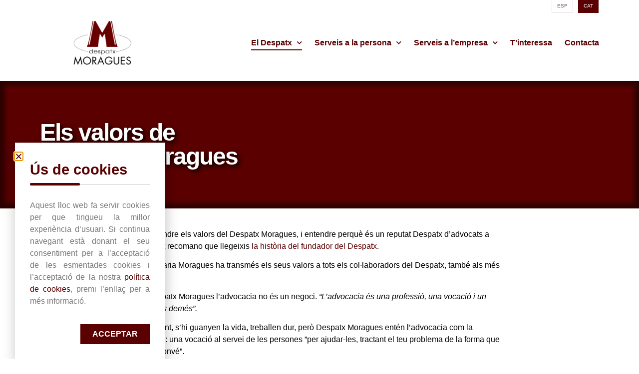

--- FILE ---
content_type: text/html; charset=UTF-8
request_url: https://despatxmoragues.com/ca/el-despatx/
body_size: 13098
content:
<!doctype html>
<html lang="ca" prefix="og: https://ogp.me/ns#">
<head>
	<meta charset="UTF-8">
	<meta name="viewport" content="width=device-width, initial-scale=1">
	<link rel="profile" href="https://gmpg.org/xfn/11">
		<style>img:is([sizes="auto" i], [sizes^="auto," i]) { contain-intrinsic-size: 3000px 1500px }</style>
	<link rel="alternate" hreflang="es" href="https://despatxmoragues.com/el-despacho/" />
<link rel="alternate" hreflang="ca" href="https://despatxmoragues.com/ca/el-despatx/" />
<link rel="alternate" hreflang="x-default" href="https://despatxmoragues.com/el-despacho/" />

<!-- Search Engine Optimization by Rank Math - https://rankmath.com/ -->
<title>Despatx d&#039;advocats a Lleida - Despatx Moragues especialistes en dret</title>
<meta name="description" content="Despatx d&#039;advocats a Lleida. T&#039;acompanyem en la resolució dels teus problemes legals, com un sherpa, fins trobar-ne resposta."/>
<meta name="robots" content="follow, index, max-snippet:-1, max-video-preview:-1, max-image-preview:large"/>
<link rel="canonical" href="https://despatxmoragues.com/ca/el-despatx/" />
<meta property="og:locale" content="ca_ES" />
<meta property="og:type" content="article" />
<meta property="og:title" content="Despatx d&#039;advocats a Lleida - Despatx Moragues especialistes en dret" />
<meta property="og:description" content="Despatx d&#039;advocats a Lleida. T&#039;acompanyem en la resolució dels teus problemes legals, com un sherpa, fins trobar-ne resposta." />
<meta property="og:url" content="https://despatxmoragues.com/ca/el-despatx/" />
<meta property="og:site_name" content="Despatx Moragues - Advocats Lleida" />
<meta property="og:updated_time" content="2020-10-10T08:52:24+00:00" />
<meta property="og:image" content="https://despatxmoragues.com/wp-content/uploads/2020/06/despatx-moragues-lleida-logo-color.png" />
<meta property="og:image:secure_url" content="https://despatxmoragues.com/wp-content/uploads/2020/06/despatx-moragues-lleida-logo-color.png" />
<meta property="og:image:width" content="1772" />
<meta property="og:image:height" content="1358" />
<meta property="og:image:alt" content="Despatx d&#039;advocats a Lleida" />
<meta property="og:image:type" content="image/png" />
<meta name="twitter:card" content="summary_large_image" />
<meta name="twitter:title" content="Despatx d&#039;advocats a Lleida - Despatx Moragues especialistes en dret" />
<meta name="twitter:description" content="Despatx d&#039;advocats a Lleida. T&#039;acompanyem en la resolució dels teus problemes legals, com un sherpa, fins trobar-ne resposta." />
<meta name="twitter:image" content="https://despatxmoragues.com/wp-content/uploads/2020/06/despatx-moragues-lleida-logo-color.png" />
<meta name="twitter:label1" content="Time to read" />
<meta name="twitter:data1" content="1 minute" />
<!-- /Rank Math WordPress SEO plugin -->

<link rel="alternate" type="application/rss+xml" title="Despatx Moragues - Advocats Lleida &raquo; Canal d&#039;informació" href="https://despatxmoragues.com/ca/feed/" />
<link rel="alternate" type="application/rss+xml" title="Despatx Moragues - Advocats Lleida &raquo; Canal dels comentaris" href="https://despatxmoragues.com/ca/comments/feed/" />
<script>
window._wpemojiSettings = {"baseUrl":"https:\/\/s.w.org\/images\/core\/emoji\/16.0.1\/72x72\/","ext":".png","svgUrl":"https:\/\/s.w.org\/images\/core\/emoji\/16.0.1\/svg\/","svgExt":".svg","source":{"concatemoji":"https:\/\/despatxmoragues.com\/wp-includes\/js\/wp-emoji-release.min.js?ver=6.8.3"}};
/*! This file is auto-generated */
!function(s,n){var o,i,e;function c(e){try{var t={supportTests:e,timestamp:(new Date).valueOf()};sessionStorage.setItem(o,JSON.stringify(t))}catch(e){}}function p(e,t,n){e.clearRect(0,0,e.canvas.width,e.canvas.height),e.fillText(t,0,0);var t=new Uint32Array(e.getImageData(0,0,e.canvas.width,e.canvas.height).data),a=(e.clearRect(0,0,e.canvas.width,e.canvas.height),e.fillText(n,0,0),new Uint32Array(e.getImageData(0,0,e.canvas.width,e.canvas.height).data));return t.every(function(e,t){return e===a[t]})}function u(e,t){e.clearRect(0,0,e.canvas.width,e.canvas.height),e.fillText(t,0,0);for(var n=e.getImageData(16,16,1,1),a=0;a<n.data.length;a++)if(0!==n.data[a])return!1;return!0}function f(e,t,n,a){switch(t){case"flag":return n(e,"\ud83c\udff3\ufe0f\u200d\u26a7\ufe0f","\ud83c\udff3\ufe0f\u200b\u26a7\ufe0f")?!1:!n(e,"\ud83c\udde8\ud83c\uddf6","\ud83c\udde8\u200b\ud83c\uddf6")&&!n(e,"\ud83c\udff4\udb40\udc67\udb40\udc62\udb40\udc65\udb40\udc6e\udb40\udc67\udb40\udc7f","\ud83c\udff4\u200b\udb40\udc67\u200b\udb40\udc62\u200b\udb40\udc65\u200b\udb40\udc6e\u200b\udb40\udc67\u200b\udb40\udc7f");case"emoji":return!a(e,"\ud83e\udedf")}return!1}function g(e,t,n,a){var r="undefined"!=typeof WorkerGlobalScope&&self instanceof WorkerGlobalScope?new OffscreenCanvas(300,150):s.createElement("canvas"),o=r.getContext("2d",{willReadFrequently:!0}),i=(o.textBaseline="top",o.font="600 32px Arial",{});return e.forEach(function(e){i[e]=t(o,e,n,a)}),i}function t(e){var t=s.createElement("script");t.src=e,t.defer=!0,s.head.appendChild(t)}"undefined"!=typeof Promise&&(o="wpEmojiSettingsSupports",i=["flag","emoji"],n.supports={everything:!0,everythingExceptFlag:!0},e=new Promise(function(e){s.addEventListener("DOMContentLoaded",e,{once:!0})}),new Promise(function(t){var n=function(){try{var e=JSON.parse(sessionStorage.getItem(o));if("object"==typeof e&&"number"==typeof e.timestamp&&(new Date).valueOf()<e.timestamp+604800&&"object"==typeof e.supportTests)return e.supportTests}catch(e){}return null}();if(!n){if("undefined"!=typeof Worker&&"undefined"!=typeof OffscreenCanvas&&"undefined"!=typeof URL&&URL.createObjectURL&&"undefined"!=typeof Blob)try{var e="postMessage("+g.toString()+"("+[JSON.stringify(i),f.toString(),p.toString(),u.toString()].join(",")+"));",a=new Blob([e],{type:"text/javascript"}),r=new Worker(URL.createObjectURL(a),{name:"wpTestEmojiSupports"});return void(r.onmessage=function(e){c(n=e.data),r.terminate(),t(n)})}catch(e){}c(n=g(i,f,p,u))}t(n)}).then(function(e){for(var t in e)n.supports[t]=e[t],n.supports.everything=n.supports.everything&&n.supports[t],"flag"!==t&&(n.supports.everythingExceptFlag=n.supports.everythingExceptFlag&&n.supports[t]);n.supports.everythingExceptFlag=n.supports.everythingExceptFlag&&!n.supports.flag,n.DOMReady=!1,n.readyCallback=function(){n.DOMReady=!0}}).then(function(){return e}).then(function(){var e;n.supports.everything||(n.readyCallback(),(e=n.source||{}).concatemoji?t(e.concatemoji):e.wpemoji&&e.twemoji&&(t(e.twemoji),t(e.wpemoji)))}))}((window,document),window._wpemojiSettings);
</script>
<link rel='stylesheet' id='dce-animations-css' href='https://despatxmoragues.com/wp-content/plugins/dynamic-content-for-elementor/assets/css/animations.css?ver=3.3.7' media='all' />
<style id='wp-emoji-styles-inline-css'>

	img.wp-smiley, img.emoji {
		display: inline !important;
		border: none !important;
		box-shadow: none !important;
		height: 1em !important;
		width: 1em !important;
		margin: 0 0.07em !important;
		vertical-align: -0.1em !important;
		background: none !important;
		padding: 0 !important;
	}
</style>
<style id='global-styles-inline-css'>
:root{--wp--preset--aspect-ratio--square: 1;--wp--preset--aspect-ratio--4-3: 4/3;--wp--preset--aspect-ratio--3-4: 3/4;--wp--preset--aspect-ratio--3-2: 3/2;--wp--preset--aspect-ratio--2-3: 2/3;--wp--preset--aspect-ratio--16-9: 16/9;--wp--preset--aspect-ratio--9-16: 9/16;--wp--preset--color--black: #000000;--wp--preset--color--cyan-bluish-gray: #abb8c3;--wp--preset--color--white: #ffffff;--wp--preset--color--pale-pink: #f78da7;--wp--preset--color--vivid-red: #cf2e2e;--wp--preset--color--luminous-vivid-orange: #ff6900;--wp--preset--color--luminous-vivid-amber: #fcb900;--wp--preset--color--light-green-cyan: #7bdcb5;--wp--preset--color--vivid-green-cyan: #00d084;--wp--preset--color--pale-cyan-blue: #8ed1fc;--wp--preset--color--vivid-cyan-blue: #0693e3;--wp--preset--color--vivid-purple: #9b51e0;--wp--preset--gradient--vivid-cyan-blue-to-vivid-purple: linear-gradient(135deg,rgba(6,147,227,1) 0%,rgb(155,81,224) 100%);--wp--preset--gradient--light-green-cyan-to-vivid-green-cyan: linear-gradient(135deg,rgb(122,220,180) 0%,rgb(0,208,130) 100%);--wp--preset--gradient--luminous-vivid-amber-to-luminous-vivid-orange: linear-gradient(135deg,rgba(252,185,0,1) 0%,rgba(255,105,0,1) 100%);--wp--preset--gradient--luminous-vivid-orange-to-vivid-red: linear-gradient(135deg,rgba(255,105,0,1) 0%,rgb(207,46,46) 100%);--wp--preset--gradient--very-light-gray-to-cyan-bluish-gray: linear-gradient(135deg,rgb(238,238,238) 0%,rgb(169,184,195) 100%);--wp--preset--gradient--cool-to-warm-spectrum: linear-gradient(135deg,rgb(74,234,220) 0%,rgb(151,120,209) 20%,rgb(207,42,186) 40%,rgb(238,44,130) 60%,rgb(251,105,98) 80%,rgb(254,248,76) 100%);--wp--preset--gradient--blush-light-purple: linear-gradient(135deg,rgb(255,206,236) 0%,rgb(152,150,240) 100%);--wp--preset--gradient--blush-bordeaux: linear-gradient(135deg,rgb(254,205,165) 0%,rgb(254,45,45) 50%,rgb(107,0,62) 100%);--wp--preset--gradient--luminous-dusk: linear-gradient(135deg,rgb(255,203,112) 0%,rgb(199,81,192) 50%,rgb(65,88,208) 100%);--wp--preset--gradient--pale-ocean: linear-gradient(135deg,rgb(255,245,203) 0%,rgb(182,227,212) 50%,rgb(51,167,181) 100%);--wp--preset--gradient--electric-grass: linear-gradient(135deg,rgb(202,248,128) 0%,rgb(113,206,126) 100%);--wp--preset--gradient--midnight: linear-gradient(135deg,rgb(2,3,129) 0%,rgb(40,116,252) 100%);--wp--preset--font-size--small: 13px;--wp--preset--font-size--medium: 20px;--wp--preset--font-size--large: 36px;--wp--preset--font-size--x-large: 42px;--wp--preset--spacing--20: 0.44rem;--wp--preset--spacing--30: 0.67rem;--wp--preset--spacing--40: 1rem;--wp--preset--spacing--50: 1.5rem;--wp--preset--spacing--60: 2.25rem;--wp--preset--spacing--70: 3.38rem;--wp--preset--spacing--80: 5.06rem;--wp--preset--shadow--natural: 6px 6px 9px rgba(0, 0, 0, 0.2);--wp--preset--shadow--deep: 12px 12px 50px rgba(0, 0, 0, 0.4);--wp--preset--shadow--sharp: 6px 6px 0px rgba(0, 0, 0, 0.2);--wp--preset--shadow--outlined: 6px 6px 0px -3px rgba(255, 255, 255, 1), 6px 6px rgba(0, 0, 0, 1);--wp--preset--shadow--crisp: 6px 6px 0px rgba(0, 0, 0, 1);}:root { --wp--style--global--content-size: 800px;--wp--style--global--wide-size: 1200px; }:where(body) { margin: 0; }.wp-site-blocks > .alignleft { float: left; margin-right: 2em; }.wp-site-blocks > .alignright { float: right; margin-left: 2em; }.wp-site-blocks > .aligncenter { justify-content: center; margin-left: auto; margin-right: auto; }:where(.wp-site-blocks) > * { margin-block-start: 24px; margin-block-end: 0; }:where(.wp-site-blocks) > :first-child { margin-block-start: 0; }:where(.wp-site-blocks) > :last-child { margin-block-end: 0; }:root { --wp--style--block-gap: 24px; }:root :where(.is-layout-flow) > :first-child{margin-block-start: 0;}:root :where(.is-layout-flow) > :last-child{margin-block-end: 0;}:root :where(.is-layout-flow) > *{margin-block-start: 24px;margin-block-end: 0;}:root :where(.is-layout-constrained) > :first-child{margin-block-start: 0;}:root :where(.is-layout-constrained) > :last-child{margin-block-end: 0;}:root :where(.is-layout-constrained) > *{margin-block-start: 24px;margin-block-end: 0;}:root :where(.is-layout-flex){gap: 24px;}:root :where(.is-layout-grid){gap: 24px;}.is-layout-flow > .alignleft{float: left;margin-inline-start: 0;margin-inline-end: 2em;}.is-layout-flow > .alignright{float: right;margin-inline-start: 2em;margin-inline-end: 0;}.is-layout-flow > .aligncenter{margin-left: auto !important;margin-right: auto !important;}.is-layout-constrained > .alignleft{float: left;margin-inline-start: 0;margin-inline-end: 2em;}.is-layout-constrained > .alignright{float: right;margin-inline-start: 2em;margin-inline-end: 0;}.is-layout-constrained > .aligncenter{margin-left: auto !important;margin-right: auto !important;}.is-layout-constrained > :where(:not(.alignleft):not(.alignright):not(.alignfull)){max-width: var(--wp--style--global--content-size);margin-left: auto !important;margin-right: auto !important;}.is-layout-constrained > .alignwide{max-width: var(--wp--style--global--wide-size);}body .is-layout-flex{display: flex;}.is-layout-flex{flex-wrap: wrap;align-items: center;}.is-layout-flex > :is(*, div){margin: 0;}body .is-layout-grid{display: grid;}.is-layout-grid > :is(*, div){margin: 0;}body{padding-top: 0px;padding-right: 0px;padding-bottom: 0px;padding-left: 0px;}a:where(:not(.wp-element-button)){text-decoration: underline;}:root :where(.wp-element-button, .wp-block-button__link){background-color: #32373c;border-width: 0;color: #fff;font-family: inherit;font-size: inherit;line-height: inherit;padding: calc(0.667em + 2px) calc(1.333em + 2px);text-decoration: none;}.has-black-color{color: var(--wp--preset--color--black) !important;}.has-cyan-bluish-gray-color{color: var(--wp--preset--color--cyan-bluish-gray) !important;}.has-white-color{color: var(--wp--preset--color--white) !important;}.has-pale-pink-color{color: var(--wp--preset--color--pale-pink) !important;}.has-vivid-red-color{color: var(--wp--preset--color--vivid-red) !important;}.has-luminous-vivid-orange-color{color: var(--wp--preset--color--luminous-vivid-orange) !important;}.has-luminous-vivid-amber-color{color: var(--wp--preset--color--luminous-vivid-amber) !important;}.has-light-green-cyan-color{color: var(--wp--preset--color--light-green-cyan) !important;}.has-vivid-green-cyan-color{color: var(--wp--preset--color--vivid-green-cyan) !important;}.has-pale-cyan-blue-color{color: var(--wp--preset--color--pale-cyan-blue) !important;}.has-vivid-cyan-blue-color{color: var(--wp--preset--color--vivid-cyan-blue) !important;}.has-vivid-purple-color{color: var(--wp--preset--color--vivid-purple) !important;}.has-black-background-color{background-color: var(--wp--preset--color--black) !important;}.has-cyan-bluish-gray-background-color{background-color: var(--wp--preset--color--cyan-bluish-gray) !important;}.has-white-background-color{background-color: var(--wp--preset--color--white) !important;}.has-pale-pink-background-color{background-color: var(--wp--preset--color--pale-pink) !important;}.has-vivid-red-background-color{background-color: var(--wp--preset--color--vivid-red) !important;}.has-luminous-vivid-orange-background-color{background-color: var(--wp--preset--color--luminous-vivid-orange) !important;}.has-luminous-vivid-amber-background-color{background-color: var(--wp--preset--color--luminous-vivid-amber) !important;}.has-light-green-cyan-background-color{background-color: var(--wp--preset--color--light-green-cyan) !important;}.has-vivid-green-cyan-background-color{background-color: var(--wp--preset--color--vivid-green-cyan) !important;}.has-pale-cyan-blue-background-color{background-color: var(--wp--preset--color--pale-cyan-blue) !important;}.has-vivid-cyan-blue-background-color{background-color: var(--wp--preset--color--vivid-cyan-blue) !important;}.has-vivid-purple-background-color{background-color: var(--wp--preset--color--vivid-purple) !important;}.has-black-border-color{border-color: var(--wp--preset--color--black) !important;}.has-cyan-bluish-gray-border-color{border-color: var(--wp--preset--color--cyan-bluish-gray) !important;}.has-white-border-color{border-color: var(--wp--preset--color--white) !important;}.has-pale-pink-border-color{border-color: var(--wp--preset--color--pale-pink) !important;}.has-vivid-red-border-color{border-color: var(--wp--preset--color--vivid-red) !important;}.has-luminous-vivid-orange-border-color{border-color: var(--wp--preset--color--luminous-vivid-orange) !important;}.has-luminous-vivid-amber-border-color{border-color: var(--wp--preset--color--luminous-vivid-amber) !important;}.has-light-green-cyan-border-color{border-color: var(--wp--preset--color--light-green-cyan) !important;}.has-vivid-green-cyan-border-color{border-color: var(--wp--preset--color--vivid-green-cyan) !important;}.has-pale-cyan-blue-border-color{border-color: var(--wp--preset--color--pale-cyan-blue) !important;}.has-vivid-cyan-blue-border-color{border-color: var(--wp--preset--color--vivid-cyan-blue) !important;}.has-vivid-purple-border-color{border-color: var(--wp--preset--color--vivid-purple) !important;}.has-vivid-cyan-blue-to-vivid-purple-gradient-background{background: var(--wp--preset--gradient--vivid-cyan-blue-to-vivid-purple) !important;}.has-light-green-cyan-to-vivid-green-cyan-gradient-background{background: var(--wp--preset--gradient--light-green-cyan-to-vivid-green-cyan) !important;}.has-luminous-vivid-amber-to-luminous-vivid-orange-gradient-background{background: var(--wp--preset--gradient--luminous-vivid-amber-to-luminous-vivid-orange) !important;}.has-luminous-vivid-orange-to-vivid-red-gradient-background{background: var(--wp--preset--gradient--luminous-vivid-orange-to-vivid-red) !important;}.has-very-light-gray-to-cyan-bluish-gray-gradient-background{background: var(--wp--preset--gradient--very-light-gray-to-cyan-bluish-gray) !important;}.has-cool-to-warm-spectrum-gradient-background{background: var(--wp--preset--gradient--cool-to-warm-spectrum) !important;}.has-blush-light-purple-gradient-background{background: var(--wp--preset--gradient--blush-light-purple) !important;}.has-blush-bordeaux-gradient-background{background: var(--wp--preset--gradient--blush-bordeaux) !important;}.has-luminous-dusk-gradient-background{background: var(--wp--preset--gradient--luminous-dusk) !important;}.has-pale-ocean-gradient-background{background: var(--wp--preset--gradient--pale-ocean) !important;}.has-electric-grass-gradient-background{background: var(--wp--preset--gradient--electric-grass) !important;}.has-midnight-gradient-background{background: var(--wp--preset--gradient--midnight) !important;}.has-small-font-size{font-size: var(--wp--preset--font-size--small) !important;}.has-medium-font-size{font-size: var(--wp--preset--font-size--medium) !important;}.has-large-font-size{font-size: var(--wp--preset--font-size--large) !important;}.has-x-large-font-size{font-size: var(--wp--preset--font-size--x-large) !important;}
:root :where(.wp-block-pullquote){font-size: 1.5em;line-height: 1.6;}
</style>
<link rel='stylesheet' id='wpml-legacy-horizontal-list-0-css' href='https://despatxmoragues.com/wp-content/plugins/sitepress-multilingual-cms/templates/language-switchers/legacy-list-horizontal/style.min.css?ver=1' media='all' />
<link rel='stylesheet' id='hello-elementor-css' href='https://despatxmoragues.com/wp-content/themes/hello-elementor/style.min.css?ver=3.4.3' media='all' />
<link rel='stylesheet' id='hello-elementor-theme-style-css' href='https://despatxmoragues.com/wp-content/themes/hello-elementor/theme.min.css?ver=3.4.3' media='all' />
<link rel='stylesheet' id='chld_thm_cfg_child-css' href='https://despatxmoragues.com/wp-content/themes/despatx-moragues/style.css?ver=6.8.3' media='all' />
<link rel='stylesheet' id='hello-elementor-header-footer-css' href='https://despatxmoragues.com/wp-content/themes/hello-elementor/header-footer.min.css?ver=3.4.3' media='all' />
<link rel='stylesheet' id='elementor-frontend-css' href='https://despatxmoragues.com/wp-content/plugins/elementor/assets/css/frontend.min.css?ver=3.29.1' media='all' />
<link rel='stylesheet' id='widget-image-css' href='https://despatxmoragues.com/wp-content/plugins/elementor/assets/css/widget-image.min.css?ver=3.29.1' media='all' />
<link rel='stylesheet' id='widget-nav-menu-css' href='https://despatxmoragues.com/wp-content/plugins/elementor-pro/assets/css/widget-nav-menu.min.css?ver=3.29.1' media='all' />
<link rel='stylesheet' id='e-sticky-css' href='https://despatxmoragues.com/wp-content/plugins/elementor-pro/assets/css/modules/sticky.min.css?ver=3.29.1' media='all' />
<link rel='stylesheet' id='widget-icon-list-css' href='https://despatxmoragues.com/wp-content/plugins/elementor/assets/css/widget-icon-list.min.css?ver=3.29.1' media='all' />
<link rel='stylesheet' id='widget-social-icons-css' href='https://despatxmoragues.com/wp-content/plugins/elementor/assets/css/widget-social-icons.min.css?ver=3.29.1' media='all' />
<link rel='stylesheet' id='e-apple-webkit-css' href='https://despatxmoragues.com/wp-content/plugins/elementor/assets/css/conditionals/apple-webkit.min.css?ver=3.29.1' media='all' />
<link rel='stylesheet' id='widget-heading-css' href='https://despatxmoragues.com/wp-content/plugins/elementor/assets/css/widget-heading.min.css?ver=3.29.1' media='all' />
<link rel='stylesheet' id='e-animation-fadeInUp-css' href='https://despatxmoragues.com/wp-content/plugins/elementor/assets/lib/animations/styles/fadeInUp.min.css?ver=3.29.1' media='all' />
<link rel='stylesheet' id='e-popup-css' href='https://despatxmoragues.com/wp-content/plugins/elementor-pro/assets/css/conditionals/popup.min.css?ver=3.29.1' media='all' />
<link rel='stylesheet' id='elementor-icons-css' href='https://despatxmoragues.com/wp-content/plugins/elementor/assets/lib/eicons/css/elementor-icons.min.css?ver=5.40.0' media='all' />
<link rel='stylesheet' id='elementor-post-12-css' href='https://despatxmoragues.com/wp-content/uploads/elementor/css/post-12.css?ver=1748704375' media='all' />
<link rel='stylesheet' id='dashicons-css' href='https://despatxmoragues.com/wp-includes/css/dashicons.min.css?ver=6.8.3' media='all' />
<link rel='stylesheet' id='ooohboi-steroids-styles-css' href='https://despatxmoragues.com/wp-content/plugins/ooohboi-steroids-for-elementor/assets/css/main.css?ver=2.1.2126082023' media='all' />
<link rel='stylesheet' id='widget-spacer-css' href='https://despatxmoragues.com/wp-content/plugins/elementor/assets/css/widget-spacer.min.css?ver=3.29.1' media='all' />
<link rel='stylesheet' id='elementor-post-1348-css' href='https://despatxmoragues.com/wp-content/uploads/elementor/css/post-1348.css?ver=1748714096' media='all' />
<link rel='stylesheet' id='elementor-post-1510-css' href='https://despatxmoragues.com/wp-content/uploads/elementor/css/post-1510.css?ver=1748704833' media='all' />
<link rel='stylesheet' id='elementor-post-1515-css' href='https://despatxmoragues.com/wp-content/uploads/elementor/css/post-1515.css?ver=1748704833' media='all' />
<link rel='stylesheet' id='elementor-post-2136-css' href='https://despatxmoragues.com/wp-content/uploads/elementor/css/post-2136.css?ver=1748704833' media='all' />
<link rel='stylesheet' id='elementor-icons-shared-0-css' href='https://despatxmoragues.com/wp-content/plugins/elementor/assets/lib/font-awesome/css/fontawesome.min.css?ver=5.15.3' media='all' />
<link rel='stylesheet' id='elementor-icons-fa-solid-css' href='https://despatxmoragues.com/wp-content/plugins/elementor/assets/lib/font-awesome/css/solid.min.css?ver=5.15.3' media='all' />
<link rel='stylesheet' id='elementor-icons-fa-brands-css' href='https://despatxmoragues.com/wp-content/plugins/elementor/assets/lib/font-awesome/css/brands.min.css?ver=5.15.3' media='all' />
<script src="https://despatxmoragues.com/wp-includes/js/jquery/jquery.min.js?ver=3.7.1" id="jquery-core-js"></script>
<script src="https://despatxmoragues.com/wp-includes/js/jquery/jquery-migrate.min.js?ver=3.4.1" id="jquery-migrate-js"></script>
<link rel="https://api.w.org/" href="https://despatxmoragues.com/ca/wp-json/" /><link rel="alternate" title="JSON" type="application/json" href="https://despatxmoragues.com/ca/wp-json/wp/v2/pages/1348" /><link rel="EditURI" type="application/rsd+xml" title="RSD" href="https://despatxmoragues.com/xmlrpc.php?rsd" />
<meta name="generator" content="WordPress 6.8.3" />
<link rel='shortlink' href='https://despatxmoragues.com/ca/?p=1348' />
<link rel="alternate" title="oEmbed (JSON)" type="application/json+oembed" href="https://despatxmoragues.com/ca/wp-json/oembed/1.0/embed?url=https%3A%2F%2Fdespatxmoragues.com%2Fca%2Fel-despatx%2F" />
<link rel="alternate" title="oEmbed (XML)" type="text/xml+oembed" href="https://despatxmoragues.com/ca/wp-json/oembed/1.0/embed?url=https%3A%2F%2Fdespatxmoragues.com%2Fca%2Fel-despatx%2F&#038;format=xml" />
<meta name="generator" content="WPML ver:4.7.6 stt:8,2;" />
<!-- start Simple Custom CSS and JS -->
<style>
/* WPML LABEL */
.wpml-elementor-ls .wpml-ls-current-language a { background: #5A0000; }
.wpml-elementor-ls .wpml-ls-current-language a span { color:#fff; }
/* TITLES */
.widgettitlesub h5,
.poststitlesub h2,
.titlesub .elementor-heading-title,
.titlesub .elementor-text-editor {
    padding-bottom: 15px;
    margin-top:10px;
    margin-bottom: 10px;
    border-bottom: solid 1px #33333344;
    position: relative;
    
}
.widgettitlesub h5:after,
.poststitlesub h2:after,
.titlesub .elementor-heading-title:after,
.titlesub .elementor-text-editor:after {
    content:'';
    position: absolute;
    background: #5A0000;
    width: 100px;
    height:5px;
    bottom: -3px;
    border-radius: 5px;
    left:0px;
}

.titlesubcenter .elementor-heading-title,
.titlesubcenter .elementor-text-editor {
    padding-bottom: 15px;
    margin-top:10px;
    margin-bottom: 10px;
    border-bottom: solid 1px #33333344;
    position: relative;
    
}
.titlesubcenter .elementor-heading-title:after,
.titlesubcenter .elementor-text-editor:after {
    content:'';
    position: absolute;
    background: #5A0000;
    width: 100px;
    height:5px;
    bottom: -3px;
    border-radius: 5px;
    left:calc(50% - 50px);
}</style>
<!-- end Simple Custom CSS and JS -->
<meta name="generator" content="Elementor 3.29.1; features: additional_custom_breakpoints, e_local_google_fonts; settings: css_print_method-external, google_font-enabled, font_display-auto">
			<style>
				.e-con.e-parent:nth-of-type(n+4):not(.e-lazyloaded):not(.e-no-lazyload),
				.e-con.e-parent:nth-of-type(n+4):not(.e-lazyloaded):not(.e-no-lazyload) * {
					background-image: none !important;
				}
				@media screen and (max-height: 1024px) {
					.e-con.e-parent:nth-of-type(n+3):not(.e-lazyloaded):not(.e-no-lazyload),
					.e-con.e-parent:nth-of-type(n+3):not(.e-lazyloaded):not(.e-no-lazyload) * {
						background-image: none !important;
					}
				}
				@media screen and (max-height: 640px) {
					.e-con.e-parent:nth-of-type(n+2):not(.e-lazyloaded):not(.e-no-lazyload),
					.e-con.e-parent:nth-of-type(n+2):not(.e-lazyloaded):not(.e-no-lazyload) * {
						background-image: none !important;
					}
				}
			</style>
			<link rel="icon" href="https://despatxmoragues.com/wp-content/uploads/2020/06/cropped-despatx-moragues-lleida-favicon-32x32.png" sizes="32x32" />
<link rel="icon" href="https://despatxmoragues.com/wp-content/uploads/2020/06/cropped-despatx-moragues-lleida-favicon-192x192.png" sizes="192x192" />
<link rel="apple-touch-icon" href="https://despatxmoragues.com/wp-content/uploads/2020/06/cropped-despatx-moragues-lleida-favicon-180x180.png" />
<meta name="msapplication-TileImage" content="https://despatxmoragues.com/wp-content/uploads/2020/06/cropped-despatx-moragues-lleida-favicon-270x270.png" />
</head>
<body class="wp-singular page-template-default page page-id-1348 page-parent wp-custom-logo wp-embed-responsive wp-theme-hello-elementor wp-child-theme-despatx-moragues hello-elementor-default elementor-default elementor-kit-12 elementor-page elementor-page-1348">


<a class="skip-link screen-reader-text" href="#content">Vés al contingut</a>

		<div data-elementor-type="header" data-elementor-id="1510" class="elementor elementor-1510 elementor-258 elementor-location-header" data-elementor-post-type="elementor_library">
					<section class="ob-is-breaking-bad elementor-section elementor-top-section elementor-element elementor-element-9b3d585 elementor-section-height-min-height elementor-section-content-top elementor-section-boxed elementor-section-height-default elementor-section-items-middle" data-dce-background-color="#FFFFFF" data-id="9b3d585" data-element_type="section" data-settings="{&quot;background_background&quot;:&quot;classic&quot;,&quot;_ob_bbad_use_it&quot;:&quot;yes&quot;,&quot;_ob_bbad_sssic_use&quot;:&quot;no&quot;,&quot;_ob_glider_is_slider&quot;:&quot;no&quot;}">
						<div class="elementor-container elementor-column-gap-no">
					<div class="elementor-column elementor-col-100 elementor-top-column elementor-element elementor-element-acffe3a" data-id="acffe3a" data-element_type="column" data-settings="{&quot;_ob_bbad_is_stalker&quot;:&quot;no&quot;,&quot;_ob_teleporter_use&quot;:false,&quot;_ob_column_hoveranimator&quot;:&quot;no&quot;,&quot;_ob_column_has_pseudo&quot;:&quot;no&quot;}">
			<div class="elementor-widget-wrap elementor-element-populated">
						<div class="elementor-element elementor-element-c93204c elementor-widget__width-auto ob-has-background-overlay elementor-widget elementor-widget-wpml-language-switcher" data-id="c93204c" data-element_type="widget" data-settings="{&quot;_ob_perspektive_use&quot;:&quot;no&quot;,&quot;_ob_poopart_use&quot;:&quot;yes&quot;,&quot;_ob_shadough_use&quot;:&quot;no&quot;,&quot;_ob_allow_hoveranimator&quot;:&quot;no&quot;,&quot;_ob_widget_stalker_use&quot;:&quot;no&quot;}" data-widget_type="wpml-language-switcher.default">
				<div class="elementor-widget-container">
					<div class="wpml-elementor-ls">
<div class="wpml-ls-statics-shortcode_actions wpml-ls wpml-ls-legacy-list-horizontal">
	<ul><li class="wpml-ls-slot-shortcode_actions wpml-ls-item wpml-ls-item-es wpml-ls-first-item wpml-ls-item-legacy-list-horizontal">
				<a href="https://despatxmoragues.com/el-despacho/" class="wpml-ls-link">
                    <span class="wpml-ls-native" lang="es">ESP</span></a>
			</li><li class="wpml-ls-slot-shortcode_actions wpml-ls-item wpml-ls-item-ca wpml-ls-current-language wpml-ls-last-item wpml-ls-item-legacy-list-horizontal">
				<a href="https://despatxmoragues.com/ca/el-despatx/" class="wpml-ls-link">
                    <span class="wpml-ls-native">CAT</span></a>
			</li></ul>
</div>
</div>				</div>
				</div>
					</div>
		</div>
					</div>
		</section>
				<section class="ob-is-breaking-bad elementor-section elementor-top-section elementor-element elementor-element-c5c8537 elementor-section-height-min-height elementor-section-content-middle elementor-section-boxed elementor-section-height-default elementor-section-items-middle" data-dce-background-color="#FFFFFF" data-id="c5c8537" data-element_type="section" data-settings="{&quot;background_background&quot;:&quot;classic&quot;,&quot;sticky&quot;:&quot;top&quot;,&quot;_ob_bbad_use_it&quot;:&quot;yes&quot;,&quot;_ob_bbad_sssic_use&quot;:&quot;no&quot;,&quot;_ob_glider_is_slider&quot;:&quot;no&quot;,&quot;sticky_on&quot;:[&quot;desktop&quot;,&quot;tablet&quot;,&quot;mobile&quot;],&quot;sticky_offset&quot;:0,&quot;sticky_effects_offset&quot;:0,&quot;sticky_anchor_link_offset&quot;:0}">
						<div class="elementor-container elementor-column-gap-default">
					<div class="elementor-column elementor-col-100 elementor-top-column elementor-element elementor-element-20721d6" data-id="20721d6" data-element_type="column" data-settings="{&quot;_ob_bbad_is_stalker&quot;:&quot;no&quot;,&quot;_ob_teleporter_use&quot;:false,&quot;_ob_column_hoveranimator&quot;:&quot;no&quot;,&quot;_ob_column_has_pseudo&quot;:&quot;no&quot;}">
			<div class="elementor-widget-wrap elementor-element-populated">
						<div class="elementor-element elementor-element-23deee9 elementor-widget__width-auto dce_masking-none ob-has-background-overlay elementor-widget elementor-widget-image" data-id="23deee9" data-element_type="widget" data-settings="{&quot;_ob_photomorph_use&quot;:&quot;no&quot;,&quot;_ob_perspektive_use&quot;:&quot;no&quot;,&quot;_ob_poopart_use&quot;:&quot;yes&quot;,&quot;_ob_shadough_use&quot;:&quot;no&quot;,&quot;_ob_allow_hoveranimator&quot;:&quot;no&quot;,&quot;_ob_widget_stalker_use&quot;:&quot;no&quot;}" data-widget_type="image.default">
				<div class="elementor-widget-container">
																<a href="https://despatxmoragues.com/ca/">
							<img fetchpriority="high" width="800" height="613" src="https://despatxmoragues.com/wp-content/uploads/2020/06/despatx-moragues-lleida-logo-color-1024x785.png" class="attachment-large size-large wp-image-251" alt="" srcset="https://despatxmoragues.com/wp-content/uploads/2020/06/despatx-moragues-lleida-logo-color-1024x785.png 1024w, https://despatxmoragues.com/wp-content/uploads/2020/06/despatx-moragues-lleida-logo-color-300x230.png 300w, https://despatxmoragues.com/wp-content/uploads/2020/06/despatx-moragues-lleida-logo-color-768x589.png 768w, https://despatxmoragues.com/wp-content/uploads/2020/06/despatx-moragues-lleida-logo-color-1536x1177.png 1536w, https://despatxmoragues.com/wp-content/uploads/2020/06/despatx-moragues-lleida-logo-color.png 1772w" sizes="(max-width: 800px) 100vw, 800px" />								</a>
															</div>
				</div>
				<div class="elementor-element elementor-element-ef260d4 elementor-nav-menu--stretch elementor-widget__width-auto elementor-nav-menu--dropdown-tablet elementor-nav-menu__text-align-aside elementor-nav-menu--toggle elementor-nav-menu--burger ob-has-background-overlay elementor-widget elementor-widget-nav-menu" data-id="ef260d4" data-element_type="widget" data-settings="{&quot;full_width&quot;:&quot;stretch&quot;,&quot;submenu_icon&quot;:{&quot;value&quot;:&quot;&lt;i class=\&quot;fas fa-chevron-down\&quot;&gt;&lt;\/i&gt;&quot;,&quot;library&quot;:&quot;fa-solid&quot;},&quot;layout&quot;:&quot;horizontal&quot;,&quot;toggle&quot;:&quot;burger&quot;,&quot;_ob_perspektive_use&quot;:&quot;no&quot;,&quot;_ob_poopart_use&quot;:&quot;yes&quot;,&quot;_ob_shadough_use&quot;:&quot;no&quot;,&quot;_ob_allow_hoveranimator&quot;:&quot;no&quot;,&quot;_ob_widget_stalker_use&quot;:&quot;no&quot;}" data-widget_type="nav-menu.default">
				<div class="elementor-widget-container">
								<nav aria-label="Menu" class="elementor-nav-menu--main elementor-nav-menu__container elementor-nav-menu--layout-horizontal e--pointer-underline e--animation-slide">
				<ul id="menu-1-ef260d4" class="elementor-nav-menu"><li class="menu-item menu-item-type-post_type menu-item-object-page current-menu-item page_item page-item-1348 current_page_item menu-item-has-children menu-item-1473"><a href="https://despatxmoragues.com/ca/el-despatx/" aria-current="page" class="elementor-item elementor-item-active">El Despatx</a>
<ul class="sub-menu">
	<li class="menu-item menu-item-type-post_type menu-item-object-page menu-item-1475"><a href="https://despatxmoragues.com/ca/el-despatx/una-historia-real/" class="elementor-sub-item">Una història real</a></li>
	<li class="menu-item menu-item-type-post_type menu-item-object-page menu-item-1474"><a href="https://despatxmoragues.com/ca/el-despatx/qui-som/" class="elementor-sub-item">Qui som?</a></li>
</ul>
</li>
<li class="menu-item menu-item-type-post_type menu-item-object-page menu-item-has-children menu-item-1477"><a href="https://despatxmoragues.com/ca/serveis-a-la-persona/" class="elementor-item">Serveis a la persona</a>
<ul class="sub-menu">
	<li class="menu-item-1447"><a href="https://despatxmoragues.com/ca/serveis-a-la-persona/acomiadaments/" class="elementor-sub-item">Acomiadaments</a></li>
	<li class="menu-item-1442"><a href="https://despatxmoragues.com/ca/serveis-a-la-persona/arrendaments/" class="elementor-sub-item">Arrendaments</a></li>
	<li class="menu-item-1450"><a href="https://despatxmoragues.com/ca/serveis-a-la-persona/divorcis-i-custodies/" class="elementor-sub-item">Divorcis i custòdies</a></li>
	<li class="menu-item-1451"><a href="https://despatxmoragues.com/ca/serveis-a-la-persona/herencies/" class="elementor-sub-item">Herències i Testaments</a></li>
	<li class="menu-item-1455"><a href="https://despatxmoragues.com/ca/serveis-a-la-persona/hipoteques-irph/" class="elementor-sub-item">Hipoteques IRPH</a></li>
	<li class="menu-item-1456"><a href="https://despatxmoragues.com/ca/serveis-a-la-persona/invalideses/" class="elementor-sub-item">Invalideses</a></li>
	<li class="menu-item-2401"><a href="https://despatxmoragues.com/ca/serveis-a-la-persona/declaracions-fiscals/" class="elementor-sub-item">Declaracions fiscals</a></li>
	<li class="menu-item-2402"><a href="https://despatxmoragues.com/ca/serveis-a-la-persona/impost-de-plusvalua-municipal/" class="elementor-sub-item">Impost de Plusvàlua Municipal</a></li>
</ul>
</li>
<li class="menu-item menu-item-type-post_type menu-item-object-page menu-item-has-children menu-item-1476"><a href="https://despatxmoragues.com/ca/serveis-a-lempresa/" class="elementor-item">Serveis a l&#8217;empresa</a>
<ul class="sub-menu">
	<li class="menu-item-1402"><a href="https://despatxmoragues.com/ca/serveis-a-lempresa/constitucio-de-societats/" class="elementor-sub-item">Constitució de societats</a></li>
	<li class="menu-item-1405"><a href="https://despatxmoragues.com/ca/serveis-a-lempresa/comptabilitat-segura/" class="elementor-sub-item">Comptabilitat segura</a></li>
	<li class="menu-item-1408"><a href="https://despatxmoragues.com/ca/serveis-a-lempresa/contractes-de-treball/" class="elementor-sub-item">Contractes de Treball</a></li>
	<li class="menu-item-1411"><a href="https://despatxmoragues.com/ca/serveis-a-lempresa/acomiadaments/" class="elementor-sub-item">Acomiadaments</a></li>
	<li class="menu-item-1415"><a href="https://despatxmoragues.com/ca/serveis-a-lempresa/expedients-de-regulacio/" class="elementor-sub-item">Expedients de regulació</a></li>
	<li class="menu-item-1424"><a href="https://despatxmoragues.com/ca/serveis-a-lempresa/problemes-amb-hisenda/" class="elementor-sub-item">Problemes amb Hisenda</a></li>
	<li class="menu-item-1431"><a href="https://despatxmoragues.com/ca/serveis-a-lempresa/responsabilitat-dadministradors/" class="elementor-sub-item">Responsabilitat d’administradors</a></li>
	<li class="menu-item-2400"><a href="https://despatxmoragues.com/ca/serveis-a-lempresa/declaracions-fiscals/" class="elementor-sub-item">Declaracions fiscals</a></li>
</ul>
</li>
<li class="menu-item menu-item-type-post_type menu-item-object-page menu-item-1478"><a href="https://despatxmoragues.com/ca/tinteressa/" class="elementor-item">T&#8217;interessa</a></li>
<li class="menu-item menu-item-type-post_type menu-item-object-page menu-item-1479"><a href="https://despatxmoragues.com/ca/contacta/" class="elementor-item">Contacta</a></li>
</ul>			</nav>
					<div class="elementor-menu-toggle" role="button" tabindex="0" aria-label="Commuta el menú" aria-expanded="false">
			<i aria-hidden="true" role="presentation" class="elementor-menu-toggle__icon--open eicon-menu-bar"></i><i aria-hidden="true" role="presentation" class="elementor-menu-toggle__icon--close eicon-close"></i>		</div>
					<nav class="elementor-nav-menu--dropdown elementor-nav-menu__container" aria-hidden="true">
				<ul id="menu-2-ef260d4" class="elementor-nav-menu"><li class="menu-item menu-item-type-post_type menu-item-object-page current-menu-item page_item page-item-1348 current_page_item menu-item-has-children menu-item-1473"><a href="https://despatxmoragues.com/ca/el-despatx/" aria-current="page" class="elementor-item elementor-item-active" tabindex="-1">El Despatx</a>
<ul class="sub-menu">
	<li class="menu-item menu-item-type-post_type menu-item-object-page menu-item-1475"><a href="https://despatxmoragues.com/ca/el-despatx/una-historia-real/" class="elementor-sub-item" tabindex="-1">Una història real</a></li>
	<li class="menu-item menu-item-type-post_type menu-item-object-page menu-item-1474"><a href="https://despatxmoragues.com/ca/el-despatx/qui-som/" class="elementor-sub-item" tabindex="-1">Qui som?</a></li>
</ul>
</li>
<li class="menu-item menu-item-type-post_type menu-item-object-page menu-item-has-children menu-item-1477"><a href="https://despatxmoragues.com/ca/serveis-a-la-persona/" class="elementor-item" tabindex="-1">Serveis a la persona</a>
<ul class="sub-menu">
	<li class="menu-item-1447"><a href="https://despatxmoragues.com/ca/serveis-a-la-persona/acomiadaments/" class="elementor-sub-item" tabindex="-1">Acomiadaments</a></li>
	<li class="menu-item-1442"><a href="https://despatxmoragues.com/ca/serveis-a-la-persona/arrendaments/" class="elementor-sub-item" tabindex="-1">Arrendaments</a></li>
	<li class="menu-item-1450"><a href="https://despatxmoragues.com/ca/serveis-a-la-persona/divorcis-i-custodies/" class="elementor-sub-item" tabindex="-1">Divorcis i custòdies</a></li>
	<li class="menu-item-1451"><a href="https://despatxmoragues.com/ca/serveis-a-la-persona/herencies/" class="elementor-sub-item" tabindex="-1">Herències i Testaments</a></li>
	<li class="menu-item-1455"><a href="https://despatxmoragues.com/ca/serveis-a-la-persona/hipoteques-irph/" class="elementor-sub-item" tabindex="-1">Hipoteques IRPH</a></li>
	<li class="menu-item-1456"><a href="https://despatxmoragues.com/ca/serveis-a-la-persona/invalideses/" class="elementor-sub-item" tabindex="-1">Invalideses</a></li>
	<li class="menu-item-2401"><a href="https://despatxmoragues.com/ca/serveis-a-la-persona/declaracions-fiscals/" class="elementor-sub-item" tabindex="-1">Declaracions fiscals</a></li>
	<li class="menu-item-2402"><a href="https://despatxmoragues.com/ca/serveis-a-la-persona/impost-de-plusvalua-municipal/" class="elementor-sub-item" tabindex="-1">Impost de Plusvàlua Municipal</a></li>
</ul>
</li>
<li class="menu-item menu-item-type-post_type menu-item-object-page menu-item-has-children menu-item-1476"><a href="https://despatxmoragues.com/ca/serveis-a-lempresa/" class="elementor-item" tabindex="-1">Serveis a l&#8217;empresa</a>
<ul class="sub-menu">
	<li class="menu-item-1402"><a href="https://despatxmoragues.com/ca/serveis-a-lempresa/constitucio-de-societats/" class="elementor-sub-item" tabindex="-1">Constitució de societats</a></li>
	<li class="menu-item-1405"><a href="https://despatxmoragues.com/ca/serveis-a-lempresa/comptabilitat-segura/" class="elementor-sub-item" tabindex="-1">Comptabilitat segura</a></li>
	<li class="menu-item-1408"><a href="https://despatxmoragues.com/ca/serveis-a-lempresa/contractes-de-treball/" class="elementor-sub-item" tabindex="-1">Contractes de Treball</a></li>
	<li class="menu-item-1411"><a href="https://despatxmoragues.com/ca/serveis-a-lempresa/acomiadaments/" class="elementor-sub-item" tabindex="-1">Acomiadaments</a></li>
	<li class="menu-item-1415"><a href="https://despatxmoragues.com/ca/serveis-a-lempresa/expedients-de-regulacio/" class="elementor-sub-item" tabindex="-1">Expedients de regulació</a></li>
	<li class="menu-item-1424"><a href="https://despatxmoragues.com/ca/serveis-a-lempresa/problemes-amb-hisenda/" class="elementor-sub-item" tabindex="-1">Problemes amb Hisenda</a></li>
	<li class="menu-item-1431"><a href="https://despatxmoragues.com/ca/serveis-a-lempresa/responsabilitat-dadministradors/" class="elementor-sub-item" tabindex="-1">Responsabilitat d’administradors</a></li>
	<li class="menu-item-2400"><a href="https://despatxmoragues.com/ca/serveis-a-lempresa/declaracions-fiscals/" class="elementor-sub-item" tabindex="-1">Declaracions fiscals</a></li>
</ul>
</li>
<li class="menu-item menu-item-type-post_type menu-item-object-page menu-item-1478"><a href="https://despatxmoragues.com/ca/tinteressa/" class="elementor-item" tabindex="-1">T&#8217;interessa</a></li>
<li class="menu-item menu-item-type-post_type menu-item-object-page menu-item-1479"><a href="https://despatxmoragues.com/ca/contacta/" class="elementor-item" tabindex="-1">Contacta</a></li>
</ul>			</nav>
						</div>
				</div>
					</div>
		</div>
					</div>
		</section>
				</div>
		
<main id="content" class="site-main post-1348 page type-page status-publish hentry">

	
	<div class="page-content">
				<div data-elementor-type="wp-page" data-elementor-id="1348" class="elementor elementor-1348 elementor-284" data-elementor-post-type="page">
						<section data-dce-background-color="#5A0000" data-dce-background-overlay-image-url="https://despatxmoragues.com//wp-content/uploads/2020/07/bg-justicia.jpg" class="elementor-section elementor-top-section elementor-element elementor-element-e7db1da elementor-section-stretched elementor-section-boxed elementor-section-height-default elementor-section-height-default" data-id="e7db1da" data-element_type="section" data-settings="{&quot;stretch_section&quot;:&quot;section-stretched&quot;,&quot;background_background&quot;:&quot;classic&quot;,&quot;_ob_glider_is_slider&quot;:&quot;no&quot;}">
							<div class="elementor-background-overlay"></div>
							<div class="elementor-container elementor-column-gap-default">
					<div class="elementor-column elementor-col-100 elementor-top-column elementor-element elementor-element-bd65965" data-id="bd65965" data-element_type="column" data-settings="{&quot;background_background&quot;:&quot;classic&quot;,&quot;_ob_bbad_is_stalker&quot;:&quot;no&quot;,&quot;_ob_column_hoveranimator&quot;:&quot;no&quot;,&quot;_ob_column_has_pseudo&quot;:&quot;no&quot;}">
			<div class="elementor-widget-wrap elementor-element-populated">
					<div class="elementor-background-overlay"></div>
						<div class="elementor-element elementor-element-411b2a3 ob-harakiri-inherit ob-has-background-overlay elementor-widget elementor-widget-heading" data-id="411b2a3" data-element_type="widget" data-settings="{&quot;_ob_use_harakiri&quot;:&quot;yes&quot;,&quot;_ob_harakiri_writing_mode&quot;:&quot;inherit&quot;,&quot;_ob_harakiri_text_clip&quot;:&quot;none&quot;,&quot;_ob_perspektive_use&quot;:&quot;no&quot;,&quot;_ob_poopart_use&quot;:&quot;yes&quot;,&quot;_ob_shadough_use&quot;:&quot;no&quot;,&quot;_ob_allow_hoveranimator&quot;:&quot;no&quot;,&quot;_ob_widget_stalker_use&quot;:&quot;no&quot;}" data-widget_type="heading.default">
				<div class="elementor-widget-container">
					<h1 class="elementor-heading-title elementor-size-default">Els valors de<br>Despatx Moragues</h1>				</div>
				</div>
					</div>
		</div>
					</div>
		</section>
				<section class="ob-is-breaking-bad elementor-section elementor-top-section elementor-element elementor-element-2c36c93 elementor-section-boxed elementor-section-height-default elementor-section-height-default" data-id="2c36c93" data-element_type="section" data-settings="{&quot;_ob_bbad_use_it&quot;:&quot;yes&quot;,&quot;_ob_bbad_sssic_use&quot;:&quot;no&quot;,&quot;_ob_glider_is_slider&quot;:&quot;no&quot;}">
						<div class="elementor-container elementor-column-gap-default">
					<div class="elementor-column elementor-col-100 elementor-top-column elementor-element elementor-element-6750da7" data-id="6750da7" data-element_type="column" data-settings="{&quot;_ob_bbad_is_stalker&quot;:&quot;no&quot;,&quot;_ob_teleporter_use&quot;:false,&quot;_ob_column_hoveranimator&quot;:&quot;no&quot;,&quot;_ob_column_has_pseudo&quot;:&quot;no&quot;}">
			<div class="elementor-widget-wrap elementor-element-populated">
						<div class="elementor-element elementor-element-ca0587d ob-harakiri-inherit ob-has-background-overlay elementor-widget elementor-widget-text-editor" data-id="ca0587d" data-element_type="widget" data-settings="{&quot;_ob_use_harakiri&quot;:&quot;yes&quot;,&quot;_ob_harakiri_writing_mode&quot;:&quot;inherit&quot;,&quot;_ob_postman_use&quot;:&quot;no&quot;,&quot;_ob_perspektive_use&quot;:&quot;no&quot;,&quot;_ob_poopart_use&quot;:&quot;yes&quot;,&quot;_ob_shadough_use&quot;:&quot;no&quot;,&quot;_ob_allow_hoveranimator&quot;:&quot;no&quot;,&quot;_ob_widget_stalker_use&quot;:&quot;no&quot;}" data-widget_type="text-editor.default">
				<div class="elementor-widget-container">
									<p>Per entendre els valors del Despatx Moragues, i entendre perquè és un reputat Despatx d&#8217;advocats a Lleida, et recomano que llegeixis <a href="https://despatxmoragues.com//ca/el-despatx/una-historia-real/">la història del fundador del Despatx</a>.</p><p>Josep Maria Moragues ha transmés els seus valors a tots els col·laboradors del Despatx, també als més joves.</p><p>Per Despatx Moragues l’advocacia no és un negoci. <i>&#8220;L&#8217;advocacia és una professió, una vocació i un servei als demés”.</i></p><p>Òbviament, s’hi guanyen la vida, treballen dur, però Despatx Moragues entén l’advocacia com la medicina: una vocació al servei de les persones ”per ajudar-les, tractant el teu problema de la forma que més et convé”.</p><p>Un Despatx d&#8217;advocats a Lleida, per la gent de Lleida.</p>								</div>
				</div>
				<div class="elementor-element elementor-element-445ac88 ob-has-background-overlay elementor-widget elementor-widget-spacer" data-id="445ac88" data-element_type="widget" data-settings="{&quot;_ob_spacerat_use&quot;:&quot;no&quot;,&quot;_ob_perspektive_use&quot;:&quot;no&quot;,&quot;_ob_poopart_use&quot;:&quot;yes&quot;,&quot;_ob_shadough_use&quot;:&quot;no&quot;,&quot;_ob_allow_hoveranimator&quot;:&quot;no&quot;,&quot;_ob_widget_stalker_use&quot;:&quot;no&quot;}" data-widget_type="spacer.default">
				<div class="elementor-widget-container">
							<div class="elementor-spacer">
			<div class="elementor-spacer-inner"></div>
		</div>
						</div>
				</div>
				<div class="elementor-element elementor-element-135ce17 ob-harakiri-inherit ob-has-background-overlay elementor-widget elementor-widget-heading" data-id="135ce17" data-element_type="widget" data-settings="{&quot;_ob_use_harakiri&quot;:&quot;yes&quot;,&quot;_ob_harakiri_writing_mode&quot;:&quot;inherit&quot;,&quot;_ob_harakiri_text_clip&quot;:&quot;none&quot;,&quot;_ob_perspektive_use&quot;:&quot;no&quot;,&quot;_ob_poopart_use&quot;:&quot;yes&quot;,&quot;_ob_shadough_use&quot;:&quot;no&quot;,&quot;_ob_allow_hoveranimator&quot;:&quot;no&quot;,&quot;_ob_widget_stalker_use&quot;:&quot;no&quot;}" data-widget_type="heading.default">
				<div class="elementor-widget-container">
					<div class="elementor-heading-title elementor-size-default">Saps que Despatx Moragues ha mantingut un plet durant 25 anys per defensar els drets del seu client? Per cert, el van guanyar.</div>				</div>
				</div>
				<div class="elementor-element elementor-element-35d20f7 ob-has-background-overlay elementor-widget elementor-widget-spacer" data-id="35d20f7" data-element_type="widget" data-settings="{&quot;_ob_spacerat_use&quot;:&quot;no&quot;,&quot;_ob_perspektive_use&quot;:&quot;no&quot;,&quot;_ob_poopart_use&quot;:&quot;yes&quot;,&quot;_ob_shadough_use&quot;:&quot;no&quot;,&quot;_ob_allow_hoveranimator&quot;:&quot;no&quot;,&quot;_ob_widget_stalker_use&quot;:&quot;no&quot;}" data-widget_type="spacer.default">
				<div class="elementor-widget-container">
							<div class="elementor-spacer">
			<div class="elementor-spacer-inner"></div>
		</div>
						</div>
				</div>
				<div class="elementor-element elementor-element-a85744e ob-harakiri-inherit ob-has-background-overlay elementor-widget elementor-widget-text-editor" data-id="a85744e" data-element_type="widget" data-settings="{&quot;_ob_use_harakiri&quot;:&quot;yes&quot;,&quot;_ob_harakiri_writing_mode&quot;:&quot;inherit&quot;,&quot;_ob_postman_use&quot;:&quot;no&quot;,&quot;_ob_perspektive_use&quot;:&quot;no&quot;,&quot;_ob_poopart_use&quot;:&quot;yes&quot;,&quot;_ob_shadough_use&quot;:&quot;no&quot;,&quot;_ob_allow_hoveranimator&quot;:&quot;no&quot;,&quot;_ob_widget_stalker_use&quot;:&quot;no&quot;}" data-widget_type="text-editor.default">
				<div class="elementor-widget-container">
									<ul><li>Despatx Moragues t’acompanya fins la resolució dels teus problemes, com un sherpa acompanya l’expedicionari “que puja la montanya” fins que assoleix el cim.</li><li>Elimina de la teva motxilla els teus problemes legals i els posa a la seva esquena. Els valora, pensant en el millor per a tu, però també valorant els futurs problemes que et puguin sorgir.</li><li>Despatx Moragues no és una empresa que ven objectes que es poden bescanviar.</li><li>Despatx Moragues no utilitza plantilles per resoldre el teu problema matrimonial, <em>“no tractem el teu divorci com un paper en blanc on només cal omplir els espais buits&#8221;</em>.</li><li>Només treballa amb persones “honestes”, que valoren el seu treball i el dels demés.</li></ul><p> </p><p>Volem que confiïs en nosaltres, però nosaltres també necessitem confiar en tu.</p>								</div>
				</div>
					</div>
		</div>
					</div>
		</section>
				</div>
		
		
			</div>

	
</main>

			<div data-elementor-type="footer" data-elementor-id="1515" class="elementor elementor-1515 elementor-450 elementor-location-footer" data-elementor-post-type="elementor_library">
					<section class="ob-is-breaking-bad elementor-section elementor-top-section elementor-element elementor-element-e59e257 elementor-section-height-min-height elementor-section-content-middle elementor-section-boxed elementor-section-height-default elementor-section-items-middle" data-dce-background-color="#5A0000" data-id="e59e257" data-element_type="section" data-settings="{&quot;background_background&quot;:&quot;classic&quot;,&quot;_ob_bbad_use_it&quot;:&quot;yes&quot;,&quot;_ob_bbad_sssic_use&quot;:&quot;no&quot;,&quot;_ob_glider_is_slider&quot;:&quot;no&quot;}">
						<div class="elementor-container elementor-column-gap-default">
					<div class="elementor-column elementor-col-100 elementor-top-column elementor-element elementor-element-ac48515" data-id="ac48515" data-element_type="column" data-settings="{&quot;_ob_bbad_is_stalker&quot;:&quot;no&quot;,&quot;_ob_column_hoveranimator&quot;:&quot;no&quot;,&quot;_ob_column_has_pseudo&quot;:&quot;no&quot;}">
			<div class="elementor-widget-wrap elementor-element-populated">
						<div class="elementor-element elementor-element-9620efb elementor-icon-list--layout-inline elementor-widget__width-auto elementor-list-item-link-full_width ob-has-background-overlay elementor-widget elementor-widget-icon-list" data-id="9620efb" data-element_type="widget" data-settings="{&quot;_ob_perspektive_use&quot;:&quot;no&quot;,&quot;_ob_poopart_use&quot;:&quot;yes&quot;,&quot;_ob_shadough_use&quot;:&quot;no&quot;,&quot;_ob_allow_hoveranimator&quot;:&quot;no&quot;,&quot;_ob_widget_stalker_use&quot;:&quot;no&quot;}" data-widget_type="icon-list.default">
				<div class="elementor-widget-container">
							<ul class="elementor-icon-list-items elementor-inline-items">
							<li class="elementor-icon-list-item elementor-inline-item">
											<a href="tel:0034973233733">

												<span class="elementor-icon-list-icon">
							<i aria-hidden="true" class="fas fa-phone-alt"></i>						</span>
										<span class="elementor-icon-list-text">973 23 37 33</span>
											</a>
									</li>
								<li class="elementor-icon-list-item elementor-inline-item">
											<a href="mailto:moragues@despatxmoragues.com">

												<span class="elementor-icon-list-icon">
							<i aria-hidden="true" class="fas fa-envelope"></i>						</span>
										<span class="elementor-icon-list-text">moragues@despatxmoragues.com</span>
											</a>
									</li>
								<li class="elementor-icon-list-item elementor-inline-item">
											<a href="https://www.google.com/maps/place/Despatx+Moragues+SL/@41.616069,0.6257213,17z/data=!3m1!4b1!4m5!3m4!1s0x12a6e068e4905e75:0xde9f3c087edb93f0!8m2!3d41.616065!4d0.62791">

												<span class="elementor-icon-list-icon">
							<i aria-hidden="true" class="fas fa-map-marker-alt"></i>						</span>
										<span class="elementor-icon-list-text">Plaça Sant Joan, 18, 4rt. Lleida</span>
											</a>
									</li>
						</ul>
						</div>
				</div>
				<div class="elementor-element elementor-element-b886cd0 elementor-widget__width-auto ob-has-background-overlay elementor-widget elementor-widget-wpml-language-switcher" data-id="b886cd0" data-element_type="widget" data-settings="{&quot;_ob_perspektive_use&quot;:&quot;no&quot;,&quot;_ob_poopart_use&quot;:&quot;yes&quot;,&quot;_ob_shadough_use&quot;:&quot;no&quot;,&quot;_ob_allow_hoveranimator&quot;:&quot;no&quot;,&quot;_ob_widget_stalker_use&quot;:&quot;no&quot;}" data-widget_type="wpml-language-switcher.default">
				<div class="elementor-widget-container">
					<div class="wpml-elementor-ls">
<div class="wpml-ls-statics-shortcode_actions wpml-ls wpml-ls-legacy-list-horizontal">
	<ul><li class="wpml-ls-slot-shortcode_actions wpml-ls-item wpml-ls-item-es wpml-ls-first-item wpml-ls-item-legacy-list-horizontal">
				<a href="https://despatxmoragues.com/el-despacho/" class="wpml-ls-link">
                    <span class="wpml-ls-native" lang="es">ESP</span></a>
			</li><li class="wpml-ls-slot-shortcode_actions wpml-ls-item wpml-ls-item-ca wpml-ls-current-language wpml-ls-last-item wpml-ls-item-legacy-list-horizontal">
				<a href="https://despatxmoragues.com/ca/el-despatx/" class="wpml-ls-link">
                    <span class="wpml-ls-native">CAT</span></a>
			</li></ul>
</div>
</div>				</div>
				</div>
				<div class="elementor-element elementor-element-2a97cc0 elementor-widget__width-auto elementor-shape-rounded elementor-grid-0 e-grid-align-center ob-has-background-overlay elementor-widget elementor-widget-social-icons" data-id="2a97cc0" data-element_type="widget" data-settings="{&quot;_ob_perspektive_use&quot;:&quot;no&quot;,&quot;_ob_poopart_use&quot;:&quot;yes&quot;,&quot;_ob_shadough_use&quot;:&quot;no&quot;,&quot;_ob_allow_hoveranimator&quot;:&quot;no&quot;,&quot;_ob_widget_stalker_use&quot;:&quot;no&quot;}" data-widget_type="social-icons.default">
				<div class="elementor-widget-container">
							<div class="elementor-social-icons-wrapper elementor-grid" role="list">
							<span class="elementor-grid-item" role="listitem">
					<a class="elementor-icon elementor-social-icon elementor-social-icon-facebook-f elementor-repeater-item-53b176f" href="https://www.facebook.com/pg/despatxmoragues/" target="_blank">
						<span class="elementor-screen-only">Facebook-f</span>
						<i class="fab fa-facebook-f"></i>					</a>
				</span>
							<span class="elementor-grid-item" role="listitem">
					<a class="elementor-icon elementor-social-icon elementor-social-icon-linkedin-in elementor-repeater-item-c96cb3f" href="https://www.linkedin.com/company/despatx-moragues-s-l-/" target="_blank">
						<span class="elementor-screen-only">Linkedin-in</span>
						<i class="fab fa-linkedin-in"></i>					</a>
				</span>
					</div>
						</div>
				</div>
					</div>
		</div>
					</div>
		</section>
				<section class="ob-is-breaking-bad elementor-section elementor-top-section elementor-element elementor-element-17dd8fb elementor-section-boxed elementor-section-height-default elementor-section-height-default" data-dce-background-color="#250000" data-id="17dd8fb" data-element_type="section" data-settings="{&quot;background_background&quot;:&quot;classic&quot;,&quot;_ob_bbad_use_it&quot;:&quot;yes&quot;,&quot;_ob_bbad_sssic_use&quot;:&quot;no&quot;,&quot;_ob_glider_is_slider&quot;:&quot;no&quot;}">
						<div class="elementor-container elementor-column-gap-default">
					<div class="elementor-column elementor-col-100 elementor-top-column elementor-element elementor-element-acd34fa" data-id="acd34fa" data-element_type="column" data-settings="{&quot;_ob_bbad_is_stalker&quot;:&quot;no&quot;,&quot;_ob_teleporter_use&quot;:false,&quot;_ob_column_hoveranimator&quot;:&quot;no&quot;,&quot;_ob_column_has_pseudo&quot;:&quot;no&quot;}">
			<div class="elementor-widget-wrap elementor-element-populated">
						<div class="elementor-element elementor-element-887bbed elementor-nav-menu--dropdown-none elementor-nav-menu__align-center ob-has-background-overlay elementor-widget elementor-widget-nav-menu" data-id="887bbed" data-element_type="widget" data-settings="{&quot;layout&quot;:&quot;horizontal&quot;,&quot;submenu_icon&quot;:{&quot;value&quot;:&quot;&lt;i class=\&quot;fas fa-caret-down\&quot;&gt;&lt;\/i&gt;&quot;,&quot;library&quot;:&quot;fa-solid&quot;},&quot;_ob_perspektive_use&quot;:&quot;no&quot;,&quot;_ob_poopart_use&quot;:&quot;yes&quot;,&quot;_ob_shadough_use&quot;:&quot;no&quot;,&quot;_ob_allow_hoveranimator&quot;:&quot;no&quot;,&quot;_ob_widget_stalker_use&quot;:&quot;no&quot;}" data-widget_type="nav-menu.default">
				<div class="elementor-widget-container">
								<nav aria-label="Menu" class="elementor-nav-menu--main elementor-nav-menu__container elementor-nav-menu--layout-horizontal e--pointer-none">
				<ul id="menu-1-887bbed" class="elementor-nav-menu"><li class="menu-item menu-item-type-post_type menu-item-object-page menu-item-2178"><a href="https://despatxmoragues.com/ca/avis-legal/" class="elementor-item">Avís Legal</a></li>
<li class="menu-item menu-item-type-post_type menu-item-object-page menu-item-1504"><a href="https://despatxmoragues.com/ca/privacitat/" class="elementor-item">Privacitat</a></li>
<li class="menu-item menu-item-type-post_type menu-item-object-page menu-item-1503"><a href="https://despatxmoragues.com/ca/cookies/" class="elementor-item">Cookies</a></li>
<li class="menu-item menu-item-type-post_type menu-item-object-page menu-item-1502"><a href="https://despatxmoragues.com/ca/contacta/" class="elementor-item">Contacta</a></li>
</ul>			</nav>
						<nav class="elementor-nav-menu--dropdown elementor-nav-menu__container" aria-hidden="true">
				<ul id="menu-2-887bbed" class="elementor-nav-menu"><li class="menu-item menu-item-type-post_type menu-item-object-page menu-item-2178"><a href="https://despatxmoragues.com/ca/avis-legal/" class="elementor-item" tabindex="-1">Avís Legal</a></li>
<li class="menu-item menu-item-type-post_type menu-item-object-page menu-item-1504"><a href="https://despatxmoragues.com/ca/privacitat/" class="elementor-item" tabindex="-1">Privacitat</a></li>
<li class="menu-item menu-item-type-post_type menu-item-object-page menu-item-1503"><a href="https://despatxmoragues.com/ca/cookies/" class="elementor-item" tabindex="-1">Cookies</a></li>
<li class="menu-item menu-item-type-post_type menu-item-object-page menu-item-1502"><a href="https://despatxmoragues.com/ca/contacta/" class="elementor-item" tabindex="-1">Contacta</a></li>
</ul>			</nav>
						</div>
				</div>
					</div>
		</div>
					</div>
		</section>
				</div>
		
<script type="speculationrules">
{"prefetch":[{"source":"document","where":{"and":[{"href_matches":"\/ca\/*"},{"not":{"href_matches":["\/wp-*.php","\/wp-admin\/*","\/wp-content\/uploads\/*","\/wp-content\/*","\/wp-content\/plugins\/*","\/wp-content\/themes\/despatx-moragues\/*","\/wp-content\/themes\/hello-elementor\/*","\/ca\/*\\?(.+)"]}},{"not":{"selector_matches":"a[rel~=\"nofollow\"]"}},{"not":{"selector_matches":".no-prefetch, .no-prefetch a"}}]},"eagerness":"conservative"}]}
</script>
		<div data-elementor-type="popup" data-elementor-id="2136" class="elementor elementor-2136 elementor-2133 elementor-location-popup" data-elementor-settings="{&quot;entrance_animation&quot;:&quot;fadeInUp&quot;,&quot;exit_animation&quot;:&quot;fadeInUp&quot;,&quot;entrance_animation_duration&quot;:{&quot;unit&quot;:&quot;px&quot;,&quot;size&quot;:0.4,&quot;sizes&quot;:[]},&quot;a11y_navigation&quot;:&quot;yes&quot;,&quot;triggers&quot;:{&quot;page_load_delay&quot;:1,&quot;page_load&quot;:&quot;yes&quot;},&quot;timing&quot;:{&quot;times_times&quot;:1,&quot;times&quot;:&quot;yes&quot;}}" data-elementor-post-type="elementor_library">
					<section class="ob-is-breaking-bad elementor-section elementor-top-section elementor-element elementor-element-3f5008d elementor-section-boxed elementor-section-height-default elementor-section-height-default" data-id="3f5008d" data-element_type="section" data-settings="{&quot;_ob_bbad_use_it&quot;:&quot;yes&quot;,&quot;_ob_bbad_sssic_use&quot;:&quot;no&quot;,&quot;_ob_glider_is_slider&quot;:&quot;no&quot;}">
						<div class="elementor-container elementor-column-gap-default">
					<div class="elementor-column elementor-col-100 elementor-top-column elementor-element elementor-element-8933443" data-id="8933443" data-element_type="column" data-settings="{&quot;_ob_bbad_is_stalker&quot;:&quot;no&quot;,&quot;_ob_teleporter_use&quot;:false,&quot;_ob_column_hoveranimator&quot;:&quot;no&quot;,&quot;_ob_column_has_pseudo&quot;:&quot;no&quot;}">
			<div class="elementor-widget-wrap elementor-element-populated">
						<div class="elementor-element elementor-element-18c284c titlesub ob-harakiri-inherit ob-has-background-overlay elementor-widget elementor-widget-heading" data-id="18c284c" data-element_type="widget" data-settings="{&quot;_ob_use_harakiri&quot;:&quot;yes&quot;,&quot;_ob_harakiri_writing_mode&quot;:&quot;inherit&quot;,&quot;_ob_harakiri_text_clip&quot;:&quot;none&quot;,&quot;_ob_perspektive_use&quot;:&quot;no&quot;,&quot;_ob_poopart_use&quot;:&quot;yes&quot;,&quot;_ob_shadough_use&quot;:&quot;no&quot;,&quot;_ob_allow_hoveranimator&quot;:&quot;no&quot;,&quot;_ob_widget_stalker_use&quot;:&quot;no&quot;}" data-widget_type="heading.default">
				<div class="elementor-widget-container">
					<h2 class="elementor-heading-title elementor-size-default">Ús de cookies</h2>				</div>
				</div>
				<div class="elementor-element elementor-element-c0d9d99 ob-harakiri-inherit ob-has-background-overlay elementor-widget elementor-widget-text-editor" data-id="c0d9d99" data-element_type="widget" data-settings="{&quot;_ob_use_harakiri&quot;:&quot;yes&quot;,&quot;_ob_harakiri_writing_mode&quot;:&quot;inherit&quot;,&quot;_ob_postman_use&quot;:&quot;no&quot;,&quot;_ob_perspektive_use&quot;:&quot;no&quot;,&quot;_ob_poopart_use&quot;:&quot;yes&quot;,&quot;_ob_shadough_use&quot;:&quot;no&quot;,&quot;_ob_allow_hoveranimator&quot;:&quot;no&quot;,&quot;_ob_widget_stalker_use&quot;:&quot;no&quot;}" data-widget_type="text-editor.default">
				<div class="elementor-widget-container">
									<p>Aquest lloc web fa servir cookies per que tingueu la millor experiència d&#8217;usuari. Si continua navegant està donant el seu consentiment per a l&#8217;acceptació de les esmentades cookies i l&#8217;acceptació de la nostra <a href="https://despatxmoragues.com//ca/cookies/">política de cookies</a>, premi l&#8217;enllaç per a més informació.</p>								</div>
				</div>
				<div class="elementor-element elementor-element-cce124c elementor-align-right ob-has-background-overlay elementor-widget elementor-widget-button" data-id="cce124c" data-element_type="widget" data-settings="{&quot;_ob_butterbutton_use_it&quot;:&quot;no&quot;,&quot;_ob_perspektive_use&quot;:&quot;no&quot;,&quot;_ob_poopart_use&quot;:&quot;yes&quot;,&quot;_ob_shadough_use&quot;:&quot;no&quot;,&quot;_ob_allow_hoveranimator&quot;:&quot;no&quot;,&quot;_ob_widget_stalker_use&quot;:&quot;no&quot;}" data-widget_type="button.default">
				<div class="elementor-widget-container">
									<div class="elementor-button-wrapper">
					<a class="elementor-button elementor-button-link elementor-size-sm" href="#elementor-action%3Aaction%3Dpopup%3Aclose%26settings%3DeyJkb19ub3Rfc2hvd19hZ2FpbiI6IiJ9">
						<span class="elementor-button-content-wrapper">
									<span class="elementor-button-text">ACCEPTAR</span>
					</span>
					</a>
				</div>
								</div>
				</div>
					</div>
		</div>
					</div>
		</section>
				</div>
					<script>
				const lazyloadRunObserver = () => {
					const lazyloadBackgrounds = document.querySelectorAll( `.e-con.e-parent:not(.e-lazyloaded)` );
					const lazyloadBackgroundObserver = new IntersectionObserver( ( entries ) => {
						entries.forEach( ( entry ) => {
							if ( entry.isIntersecting ) {
								let lazyloadBackground = entry.target;
								if( lazyloadBackground ) {
									lazyloadBackground.classList.add( 'e-lazyloaded' );
								}
								lazyloadBackgroundObserver.unobserve( entry.target );
							}
						});
					}, { rootMargin: '200px 0px 200px 0px' } );
					lazyloadBackgrounds.forEach( ( lazyloadBackground ) => {
						lazyloadBackgroundObserver.observe( lazyloadBackground );
					} );
				};
				const events = [
					'DOMContentLoaded',
					'elementor/lazyload/observe',
				];
				events.forEach( ( event ) => {
					document.addEventListener( event, lazyloadRunObserver );
				} );
			</script>
			<link rel='stylesheet' id='dce-style-css' href='https://despatxmoragues.com/wp-content/plugins/dynamic-content-for-elementor/assets/css/style.min.css?ver=3.3.7' media='all' />
<link rel='stylesheet' id='dce-dynamic-visibility-css' href='https://despatxmoragues.com/wp-content/plugins/dynamic-content-for-elementor/assets/css/dynamic-visibility.min.css?ver=3.3.7' media='all' />
<script src="https://despatxmoragues.com/wp-content/plugins/elementor/assets/js/webpack.runtime.min.js?ver=3.29.1" id="elementor-webpack-runtime-js"></script>
<script src="https://despatxmoragues.com/wp-content/plugins/elementor/assets/js/frontend-modules.min.js?ver=3.29.1" id="elementor-frontend-modules-js"></script>
<script src="https://despatxmoragues.com/wp-includes/js/jquery/ui/core.min.js?ver=1.13.3" id="jquery-ui-core-js"></script>
<script id="elementor-frontend-js-before">
var elementorFrontendConfig = {"environmentMode":{"edit":false,"wpPreview":false,"isScriptDebug":false},"i18n":{"shareOnFacebook":"Comparteix al Facebook","shareOnTwitter":"Comparteix al Twitter","pinIt":"Fixa-ho","download":"Baixa","downloadImage":"Baixa la imatge","fullscreen":"Pantalla completa","zoom":"Escalada","share":"Comparteix","playVideo":"Reprodueix v\u00eddeo","previous":"Anterior","next":"Seg\u00fcent","close":"Tanca","a11yCarouselPrevSlideMessage":"Diapositiva anterior","a11yCarouselNextSlideMessage":"Seg\u00fcent diapositiva","a11yCarouselFirstSlideMessage":"Aquesta \u00e9s la primera diapositiva","a11yCarouselLastSlideMessage":"Aquesta \u00e9s l'\u00faltima diapositiva","a11yCarouselPaginationBulletMessage":"Ves a la diapositiva"},"is_rtl":false,"breakpoints":{"xs":0,"sm":480,"md":768,"lg":1025,"xl":1440,"xxl":1600},"responsive":{"breakpoints":{"mobile":{"label":"M\u00f2bil vertical","value":767,"default_value":767,"direction":"max","is_enabled":true},"mobile_extra":{"label":"M\u00f2bil horitzontal","value":880,"default_value":880,"direction":"max","is_enabled":false},"tablet":{"label":"Tauleta vertical","value":1024,"default_value":1024,"direction":"max","is_enabled":true},"tablet_extra":{"label":"Tauleta horitzontal","value":1200,"default_value":1200,"direction":"max","is_enabled":false},"laptop":{"label":"Port\u00e0til","value":1366,"default_value":1366,"direction":"max","is_enabled":false},"widescreen":{"label":"Pantalla ampla","value":2400,"default_value":2400,"direction":"min","is_enabled":false}},"hasCustomBreakpoints":false},"version":"3.29.1","is_static":false,"experimentalFeatures":{"additional_custom_breakpoints":true,"e_local_google_fonts":true,"theme_builder_v2":true,"editor_v2":true,"home_screen":true,"cloud-library":true,"e_opt_in_v4_page":true},"urls":{"assets":"https:\/\/despatxmoragues.com\/wp-content\/plugins\/elementor\/assets\/","ajaxurl":"https:\/\/despatxmoragues.com\/wp-admin\/admin-ajax.php","uploadUrl":"https:\/\/despatxmoragues.com\/wp-content\/uploads"},"nonces":{"floatingButtonsClickTracking":"6142dbb86f"},"swiperClass":"swiper","settings":{"page":[],"editorPreferences":[],"dynamicooo":[]},"kit":{"global_image_lightbox":"yes","active_breakpoints":["viewport_mobile","viewport_tablet"],"lightbox_enable_fullscreen":"yes","lightbox_enable_zoom":"yes","lightbox_enable_share":"yes"},"post":{"id":1348,"title":"Despatx%20d%27advocats%20a%20Lleida%20-%20Despatx%20Moragues%20especialistes%20en%20dret","excerpt":"","featuredImage":false}};
</script>
<script src="https://despatxmoragues.com/wp-content/plugins/elementor/assets/js/frontend.min.js?ver=3.29.1" id="elementor-frontend-js"></script>
<script id="elementor-frontend-js-after">
"use strict";!function(e,t){e(t).on("elementor/frontend/init",(function(){var t,i=elementorModules.frontend.handlers.Base;t=i.extend({onInit:function(){i.prototype.onInit.apply(this,arguments),this.isHarakiri()&&(this.$element.addClass("ob-harakiri"),"clip"===this.getElementSettings("_ob_harakiri_text_clip")&&this.updateCSS("add"))},isHarakiri:function(){return"yes"===this.getElementSettings("_ob_use_harakiri")},onElementChange:function(e){"_ob_harakiri_writing_mode"===e&&("inherit"!==this.getElementSettings("_ob_harakiri_writing_mode")?this.$element.addClass("ob-harakiri"):this.$element.removeClass("ob-harakiri")),"_ob_harakiri_text_clip"===e&&("clip"===this.getElementSettings("_ob_harakiri_text_clip")?this.updateCSS("add"):""===this.getElementSettings("_ob_harakiri_text_clip")&&this.updateCSS("remove"))},updateCSS:function(e){"add"===e&&this.$element.find(".elementor-heading-title").css("background-clip","text").css("-webkit-text-fill-color","transparent"),"remove"===e&&this.$element.find(".elementor-heading-title").css("background-clip","unset").css("-webkit-text-fill-color","unset")}});var n={"heading.default":t,"text-editor.default":t};e.each(n,(function(e,t){elementorFrontend.hooks.addAction("frontend/element_ready/"+e,(function(e){elementorFrontend.elementsHandler.addHandler(t,{$element:e})}))}))}))}(jQuery,window);
</script>
<script src="https://despatxmoragues.com/wp-content/plugins/elementor-pro/assets/lib/smartmenus/jquery.smartmenus.min.js?ver=1.2.1" id="smartmenus-js"></script>
<script src="https://despatxmoragues.com/wp-content/plugins/elementor-pro/assets/lib/sticky/jquery.sticky.min.js?ver=3.29.1" id="e-sticky-js"></script>
<script src="https://despatxmoragues.com/wp-content/plugins/ooohboi-steroids-for-elementor/assets/js/ooohboi-steroids.js?ver=2.1.21aaa" id="ooohboi-steroids-js"></script>
<script src="https://despatxmoragues.com/wp-content/plugins/elementor-pro/assets/js/webpack-pro.runtime.min.js?ver=3.29.1" id="elementor-pro-webpack-runtime-js"></script>
<script src="https://despatxmoragues.com/wp-includes/js/dist/hooks.min.js?ver=4d63a3d491d11ffd8ac6" id="wp-hooks-js"></script>
<script src="https://despatxmoragues.com/wp-includes/js/dist/i18n.min.js?ver=5e580eb46a90c2b997e6" id="wp-i18n-js"></script>
<script id="wp-i18n-js-after">
wp.i18n.setLocaleData( { 'text direction\u0004ltr': [ 'ltr' ] } );
</script>
<script id="elementor-pro-frontend-js-before">
var ElementorProFrontendConfig = {"ajaxurl":"https:\/\/despatxmoragues.com\/wp-admin\/admin-ajax.php","nonce":"56a675a205","urls":{"assets":"https:\/\/despatxmoragues.com\/wp-content\/plugins\/elementor-pro\/assets\/","rest":"https:\/\/despatxmoragues.com\/ca\/wp-json\/"},"settings":{"lazy_load_background_images":true},"popup":{"hasPopUps":true},"shareButtonsNetworks":{"facebook":{"title":"Facebook","has_counter":true},"twitter":{"title":"Twitter"},"linkedin":{"title":"LinkedIn","has_counter":true},"pinterest":{"title":"Pinterest","has_counter":true},"reddit":{"title":"Reddit","has_counter":true},"vk":{"title":"VK","has_counter":true},"odnoklassniki":{"title":"OK","has_counter":true},"tumblr":{"title":"Tumblr"},"digg":{"title":"Digg"},"skype":{"title":"Skype"},"stumbleupon":{"title":"StumbleUpon","has_counter":true},"mix":{"title":"Mix"},"telegram":{"title":"Telegram"},"pocket":{"title":"Pocket","has_counter":true},"xing":{"title":"XING","has_counter":true},"whatsapp":{"title":"WhatsApp"},"email":{"title":"Email"},"print":{"title":"Print"},"x-twitter":{"title":"X"},"threads":{"title":"Threads"}},"facebook_sdk":{"lang":"ca","app_id":""},"lottie":{"defaultAnimationUrl":"https:\/\/despatxmoragues.com\/wp-content\/plugins\/elementor-pro\/modules\/lottie\/assets\/animations\/default.json"}};
</script>
<script src="https://despatxmoragues.com/wp-content/plugins/elementor-pro/assets/js/frontend.min.js?ver=3.29.1" id="elementor-pro-frontend-js"></script>
<script src="https://despatxmoragues.com/wp-content/plugins/elementor-pro/assets/js/elements-handlers.min.js?ver=3.29.1" id="pro-elements-handlers-js"></script>
            <script>
                (function() {
                    var link = document.createElement('link');
                    link.rel = 'stylesheet';
                    link.href = 'https://despatxmoragues.com/wp-content/plugins/ooohboi-steroids-for-elementor/assets/css/swiper.min.css';
                    document.head.appendChild(link);
                })();
            </script>
            
</body>
</html>


--- FILE ---
content_type: text/css
request_url: https://despatxmoragues.com/wp-content/themes/despatx-moragues/style.css?ver=6.8.3
body_size: 30
content:
/*
Theme Name: Despatx Moragues
Theme URI: https://www.despatxmoragues.com/
Template: hello-elementor
Author: Eduard Lleset
Version: 1.0.1589171902
Updated: 2020-05-11 04:38:22

*/

--- FILE ---
content_type: text/css
request_url: https://despatxmoragues.com/wp-content/uploads/elementor/css/post-1348.css?ver=1748714096
body_size: 1049
content:
.elementor-1348 .elementor-element.elementor-element-e7db1da:not(.elementor-motion-effects-element-type-background), .elementor-1348 .elementor-element.elementor-element-e7db1da > .elementor-motion-effects-container > .elementor-motion-effects-layer{background-color:#5A0000;}.elementor-1348 .elementor-element.elementor-element-e7db1da > .elementor-background-overlay{background-image:url("https://despatxmoragues.com/wp-content/uploads/2020/07/bg-justicia.jpg");background-position:center center;background-repeat:no-repeat;background-size:cover;opacity:0.5;mix-blend-mode:luminosity;transition:background 0.3s, border-radius 0.3s, opacity 0.3s;}.elementor-1348 .elementor-element.elementor-element-e7db1da{box-shadow:0px 0px 10px 10px rgba(0,0,0,0.5) inset;transition:background 0.3s, border 0.3s, border-radius 0.3s, box-shadow 0.3s;padding:70px 20px 70px 20px;}.elementor-1348 .elementor-element.elementor-element-bd65965.elementor-column{align-self:inherit;cursor:default;}.elementor-1348 .elementor-element.elementor-element-bd65965 > .elementor-element-populated >  .elementor-background-overlay{opacity:0.41;}.elementor-1348 .elementor-element.elementor-element-bd65965 > .elementor-element-populated > .elementor-background-overlay{mix-blend-mode:luminosity;transition:background 0.3s, border-radius 0.3s, opacity 0.3s;}.elementor-1348 .elementor-element.elementor-element-bd65965 > .elementor-element-populated{transition:background 0.3s, border 0.3s, border-radius 0.3s, box-shadow 0.3s;}.elementor-widget-heading .elementor-heading-title{font-family:var( --e-global-typography-primary-font-family ), Sans-serif;font-weight:var( --e-global-typography-primary-font-weight );color:var( --e-global-color-primary );}.elementor-1348 .elementor-element.elementor-element-411b2a3.ob-harakiri{writing-mode:inherit;}.elementor-1348 .elementor-element.elementor-element-411b2a3.ob-harakiri .elementor-heading-title{writing-mode:inherit;}.elementor-1348 .elementor-element.elementor-element-411b2a3.ob-harakiri div{writing-mode:inherit;}.elementor-1348 .elementor-element.elementor-element-411b2a3{text-align:left;}.elementor-1348 .elementor-element.elementor-element-411b2a3 .elementor-heading-title{font-size:3em;font-weight:800;line-height:1em;letter-spacing:-2px;text-shadow:4px 4px 10px #000000;color:#FFFFFF;}.elementor-1348 .elementor-element.elementor-element-411b2a3.ob-harakiri > div, .elementor-1348 .elementor-element.elementor-element-411b2a3.ob-harakiri > h1, .elementor-1348 .elementor-element.elementor-element-411b2a3.ob-harakiri > h2, .elementor-1348 .elementor-element.elementor-element-411b2a3.ob-harakiri > h3, .elementor-1348 .elementor-element.elementor-element-411b2a3.ob-harakiri > h4, .elementor-1348 .elementor-element.elementor-element-411b2a3.ob-harakiri > h5, .elementor-1348 .elementor-element.elementor-element-411b2a3.ob-harakiri > h6, .elementor-1348 .elementor-element.elementor-element-411b2a3.ob-harakiri > p{transform:rotate(0deg);}.elementor-1348 .elementor-element.elementor-element-411b2a3 > div{text-indent:0px;mix-blend-mode:inherit;}.elementor-1348 .elementor-element.elementor-element-2c36c93 > .elementor-container{max-width:768px;}.elementor-1348 .elementor-element.elementor-element-2c36c93.ob-is-breaking-bad > .elementor-container{justify-content:flex-start !important;flex-direction:row;}.elementor-1348 .elementor-element.elementor-element-2c36c93.ob-is-breaking-bad.ob-bb-inner > .elementor-container{justify-content:flex-start !important;flex-direction:row;}.elementor-1348 .elementor-element.elementor-element-2c36c93.ob-is-breaking-bad.ob-is-glider > .elementor-container.swiper-vertical{flex-direction:column;}.elementor-1348 .elementor-element.elementor-element-2c36c93.ob-is-breaking-bad.ob-is-glider.ob-bb-inner > .elementor-container.swiper-vertical{flex-direction:column;}.elementor-1348 .elementor-element.elementor-element-2c36c93.ob-is-breaking-bad.ob-bb-inner{width:100%;flex:unset;align-self:inherit;}.elementor-1348 .elementor-element.elementor-element-2c36c93{margin-top:10px;margin-bottom:10px;padding:20px 20px 20px 20px;}.elementor-1348 .elementor-element.elementor-element-6750da7.elementor-column{align-self:inherit;cursor:default;}.elementor-widget-text-editor{font-family:var( --e-global-typography-text-font-family ), Sans-serif;font-weight:var( --e-global-typography-text-font-weight );color:var( --e-global-color-text );}.elementor-widget-text-editor.ob-postman blockquote{font-family:var( --e-global-typography-text-font-family ), Sans-serif;font-weight:var( --e-global-typography-text-font-weight );}.elementor-widget-text-editor.ob-postman blockquote cite{font-family:var( --e-global-typography-text-font-family ), Sans-serif;font-weight:var( --e-global-typography-text-font-weight );}.elementor-widget-text-editor.elementor-drop-cap-view-stacked .elementor-drop-cap{background-color:var( --e-global-color-primary );}.elementor-widget-text-editor.elementor-drop-cap-view-framed .elementor-drop-cap, .elementor-widget-text-editor.elementor-drop-cap-view-default .elementor-drop-cap{color:var( --e-global-color-primary );border-color:var( --e-global-color-primary );}.elementor-1348 .elementor-element.elementor-element-ca0587d.ob-harakiri{writing-mode:inherit;}.elementor-1348 .elementor-element.elementor-element-ca0587d.ob-harakiri .elementor-heading-title{writing-mode:inherit;}.elementor-1348 .elementor-element.elementor-element-ca0587d.ob-harakiri div{writing-mode:inherit;}.elementor-1348 .elementor-element.elementor-element-ca0587d{line-height:1.5em;color:#000000;}.elementor-1348 .elementor-element.elementor-element-ca0587d.ob-harakiri > div, .elementor-1348 .elementor-element.elementor-element-ca0587d.ob-harakiri > h1, .elementor-1348 .elementor-element.elementor-element-ca0587d.ob-harakiri > h2, .elementor-1348 .elementor-element.elementor-element-ca0587d.ob-harakiri > h3, .elementor-1348 .elementor-element.elementor-element-ca0587d.ob-harakiri > h4, .elementor-1348 .elementor-element.elementor-element-ca0587d.ob-harakiri > h5, .elementor-1348 .elementor-element.elementor-element-ca0587d.ob-harakiri > h6, .elementor-1348 .elementor-element.elementor-element-ca0587d.ob-harakiri > p{transform:rotate(0deg);}.elementor-1348 .elementor-element.elementor-element-ca0587d > div{text-indent:0px;mix-blend-mode:inherit;}.elementor-1348 .elementor-element.elementor-element-445ac88{--spacer-size:20px;}.elementor-1348 .elementor-element.elementor-element-135ce17.ob-harakiri{writing-mode:inherit;}.elementor-1348 .elementor-element.elementor-element-135ce17.ob-harakiri .elementor-heading-title{writing-mode:inherit;}.elementor-1348 .elementor-element.elementor-element-135ce17.ob-harakiri div{writing-mode:inherit;}.elementor-1348 .elementor-element.elementor-element-135ce17{text-align:center;}.elementor-1348 .elementor-element.elementor-element-135ce17 .elementor-heading-title{font-size:1.6em;font-weight:900;font-style:oblique;line-height:1.2em;letter-spacing:-1px;color:#5A0000;}.elementor-1348 .elementor-element.elementor-element-135ce17.ob-harakiri > div, .elementor-1348 .elementor-element.elementor-element-135ce17.ob-harakiri > h1, .elementor-1348 .elementor-element.elementor-element-135ce17.ob-harakiri > h2, .elementor-1348 .elementor-element.elementor-element-135ce17.ob-harakiri > h3, .elementor-1348 .elementor-element.elementor-element-135ce17.ob-harakiri > h4, .elementor-1348 .elementor-element.elementor-element-135ce17.ob-harakiri > h5, .elementor-1348 .elementor-element.elementor-element-135ce17.ob-harakiri > h6, .elementor-1348 .elementor-element.elementor-element-135ce17.ob-harakiri > p{transform:rotate(0deg);}.elementor-1348 .elementor-element.elementor-element-135ce17 > div{text-indent:0px;mix-blend-mode:inherit;}.elementor-1348 .elementor-element.elementor-element-35d20f7{--spacer-size:20px;}.elementor-1348 .elementor-element.elementor-element-a85744e.ob-harakiri{writing-mode:inherit;}.elementor-1348 .elementor-element.elementor-element-a85744e.ob-harakiri .elementor-heading-title{writing-mode:inherit;}.elementor-1348 .elementor-element.elementor-element-a85744e.ob-harakiri div{writing-mode:inherit;}.elementor-1348 .elementor-element.elementor-element-a85744e{line-height:1.8em;color:#000000;}.elementor-1348 .elementor-element.elementor-element-a85744e.ob-harakiri > div, .elementor-1348 .elementor-element.elementor-element-a85744e.ob-harakiri > h1, .elementor-1348 .elementor-element.elementor-element-a85744e.ob-harakiri > h2, .elementor-1348 .elementor-element.elementor-element-a85744e.ob-harakiri > h3, .elementor-1348 .elementor-element.elementor-element-a85744e.ob-harakiri > h4, .elementor-1348 .elementor-element.elementor-element-a85744e.ob-harakiri > h5, .elementor-1348 .elementor-element.elementor-element-a85744e.ob-harakiri > h6, .elementor-1348 .elementor-element.elementor-element-a85744e.ob-harakiri > p{transform:rotate(0deg);}.elementor-1348 .elementor-element.elementor-element-a85744e > div{text-indent:0px;mix-blend-mode:inherit;}html, body{overflow-x:auto;}:root{--page-title-display:none;}@media(max-width:767px){.elementor-1348 .elementor-element.elementor-element-411b2a3 .elementor-heading-title{font-size:2.5em;}}@media(min-width:1025px){.elementor-1348 .elementor-element.elementor-element-e7db1da > .elementor-background-overlay{background-attachment:fixed;}}

--- FILE ---
content_type: text/css
request_url: https://despatxmoragues.com/wp-content/uploads/elementor/css/post-1510.css?ver=1748704833
body_size: 1682
content:
.elementor-1510 .elementor-element.elementor-element-9b3d585 > .elementor-container > .elementor-column > .elementor-widget-wrap{align-content:flex-start;align-items:flex-start;}.elementor-1510 .elementor-element.elementor-element-9b3d585:not(.elementor-motion-effects-element-type-background), .elementor-1510 .elementor-element.elementor-element-9b3d585 > .elementor-motion-effects-container > .elementor-motion-effects-layer{background-color:#FFFFFF;}.elementor-1510 .elementor-element.elementor-element-9b3d585.ob-is-breaking-bad > .elementor-container{justify-content:flex-start !important;flex-direction:row;}.elementor-1510 .elementor-element.elementor-element-9b3d585.ob-is-breaking-bad.ob-bb-inner > .elementor-container{justify-content:flex-start !important;flex-direction:row;}.elementor-1510 .elementor-element.elementor-element-9b3d585.ob-is-breaking-bad.ob-is-glider > .elementor-container.swiper-vertical{flex-direction:column;}.elementor-1510 .elementor-element.elementor-element-9b3d585.ob-is-breaking-bad.ob-is-glider.ob-bb-inner > .elementor-container.swiper-vertical{flex-direction:column;}.elementor-1510 .elementor-element.elementor-element-9b3d585.ob-is-breaking-bad.ob-bb-inner{width:100%;flex:unset;align-self:inherit;}.elementor-1510 .elementor-element.elementor-element-9b3d585{transition:background 0.3s, border 0.3s, border-radius 0.3s, box-shadow 0.3s;padding:0px 20px 0px 20px;}.elementor-1510 .elementor-element.elementor-element-9b3d585 > .elementor-background-overlay{transition:background 0.3s, border-radius 0.3s, opacity 0.3s;}.elementor-1510 .elementor-element.elementor-element-acffe3a.elementor-column > .elementor-widget-wrap{justify-content:flex-end;}.elementor-1510 .elementor-element.elementor-element-acffe3a.elementor-column{align-self:inherit;cursor:default;}.elementor-1510 .elementor-element.elementor-element-acffe3a > .elementor-element-populated{padding:0px 10px 0px 10px;}.elementor-widget-wpml-language-switcher .wpml-elementor-ls .wpml-ls-item .wpml-ls-link, 
					.elementor-widget-wpml-language-switcher .wpml-elementor-ls .wpml-ls-legacy-dropdown a{color:var( --e-global-color-text );}.elementor-widget-wpml-language-switcher .wpml-elementor-ls .wpml-ls-legacy-dropdown a:hover,
					.elementor-widget-wpml-language-switcher .wpml-elementor-ls .wpml-ls-legacy-dropdown a:focus,
					.elementor-widget-wpml-language-switcher .wpml-elementor-ls .wpml-ls-legacy-dropdown .wpml-ls-current-language:hover>a,
					.elementor-widget-wpml-language-switcher .wpml-elementor-ls .wpml-ls-item .wpml-ls-link:hover,
					.elementor-widget-wpml-language-switcher .wpml-elementor-ls .wpml-ls-item .wpml-ls-link.wpml-ls-link__active,
					.elementor-widget-wpml-language-switcher .wpml-elementor-ls .wpml-ls-item .wpml-ls-link.highlighted,
					.elementor-widget-wpml-language-switcher .wpml-elementor-ls .wpml-ls-item .wpml-ls-link:focus{color:var( --e-global-color-accent );}.elementor-widget-wpml-language-switcher .wpml-elementor-ls .wpml-ls-statics-post_translations{color:var( --e-global-color-text );}.elementor-1510 .elementor-element.elementor-element-c93204c{width:auto;max-width:auto;}.elementor-1510 .elementor-element.elementor-element-c93204c .wpml-elementor-ls .wpml-ls-item{font-size:10px;}.elementor-1510 .elementor-element.elementor-element-c93204c .wpml-elementor-ls .wpml-ls-item .wpml-ls-link, 
					.elementor-1510 .elementor-element.elementor-element-c93204c .wpml-elementor-ls .wpml-ls-legacy-dropdown a{color:#666666;}.elementor-1510 .elementor-element.elementor-element-c93204c .wpml-elementor-ls .wpml-ls-legacy-dropdown a:hover,
					.elementor-1510 .elementor-element.elementor-element-c93204c .wpml-elementor-ls .wpml-ls-legacy-dropdown a:focus,
					.elementor-1510 .elementor-element.elementor-element-c93204c .wpml-elementor-ls .wpml-ls-legacy-dropdown .wpml-ls-current-language:hover>a,
					.elementor-1510 .elementor-element.elementor-element-c93204c .wpml-elementor-ls .wpml-ls-item .wpml-ls-link:hover,
					.elementor-1510 .elementor-element.elementor-element-c93204c .wpml-elementor-ls .wpml-ls-item .wpml-ls-link.wpml-ls-link__active,
					.elementor-1510 .elementor-element.elementor-element-c93204c .wpml-elementor-ls .wpml-ls-item .wpml-ls-link.highlighted,
					.elementor-1510 .elementor-element.elementor-element-c93204c .wpml-elementor-ls .wpml-ls-item .wpml-ls-link:focus{color:#5A0000;}.elementor-1510 .elementor-element.elementor-element-c5c8537 > .elementor-container > .elementor-column > .elementor-widget-wrap{align-content:center;align-items:center;}.elementor-1510 .elementor-element.elementor-element-c5c8537:not(.elementor-motion-effects-element-type-background), .elementor-1510 .elementor-element.elementor-element-c5c8537 > .elementor-motion-effects-container > .elementor-motion-effects-layer{background-color:#FFFFFF;}.elementor-1510 .elementor-element.elementor-element-c5c8537.ob-is-breaking-bad > .elementor-container{justify-content:flex-start !important;flex-direction:row;}.elementor-1510 .elementor-element.elementor-element-c5c8537.ob-is-breaking-bad.ob-bb-inner > .elementor-container{justify-content:flex-start !important;flex-direction:row;}.elementor-1510 .elementor-element.elementor-element-c5c8537.ob-is-breaking-bad.ob-is-glider > .elementor-container.swiper-vertical{flex-direction:column;}.elementor-1510 .elementor-element.elementor-element-c5c8537.ob-is-breaking-bad.ob-is-glider.ob-bb-inner > .elementor-container.swiper-vertical{flex-direction:column;}.elementor-1510 .elementor-element.elementor-element-c5c8537.ob-is-breaking-bad.ob-bb-inner{width:100%;flex:unset;align-self:inherit;}.elementor-1510 .elementor-element.elementor-element-c5c8537{transition:background 0.3s, border 0.3s, border-radius 0.3s, box-shadow 0.3s;padding:0px 20px 20px 20px;z-index:2;}.elementor-1510 .elementor-element.elementor-element-c5c8537 > .elementor-background-overlay{transition:background 0.3s, border-radius 0.3s, opacity 0.3s;}.elementor-1510 .elementor-element.elementor-element-20721d6.elementor-column > .elementor-widget-wrap{justify-content:space-between;}.elementor-1510 .elementor-element.elementor-element-20721d6.elementor-column{align-self:inherit;cursor:default;}.elementor-widget-image .widget-image-caption{color:var( --e-global-color-text );font-family:var( --e-global-typography-text-font-family ), Sans-serif;font-weight:var( --e-global-typography-text-font-weight );}.elementor-1510 .elementor-element.elementor-element-23deee9{width:auto;max-width:auto;}.elementor-1510 .elementor-element.elementor-element-23deee9 > .elementor-widget-container{margin:0px 0px 0px 65px;}.elementor-1510 .elementor-element.elementor-element-23deee9 img{width:120px;}.elementor-widget-nav-menu .elementor-nav-menu .elementor-item{font-family:var( --e-global-typography-primary-font-family ), Sans-serif;font-weight:var( --e-global-typography-primary-font-weight );}.elementor-widget-nav-menu .elementor-nav-menu--main .elementor-item{color:var( --e-global-color-text );fill:var( --e-global-color-text );}.elementor-widget-nav-menu .elementor-nav-menu--main .elementor-item:hover,
					.elementor-widget-nav-menu .elementor-nav-menu--main .elementor-item.elementor-item-active,
					.elementor-widget-nav-menu .elementor-nav-menu--main .elementor-item.highlighted,
					.elementor-widget-nav-menu .elementor-nav-menu--main .elementor-item:focus{color:var( --e-global-color-accent );fill:var( --e-global-color-accent );}.elementor-widget-nav-menu .elementor-nav-menu--main:not(.e--pointer-framed) .elementor-item:before,
					.elementor-widget-nav-menu .elementor-nav-menu--main:not(.e--pointer-framed) .elementor-item:after{background-color:var( --e-global-color-accent );}.elementor-widget-nav-menu .e--pointer-framed .elementor-item:before,
					.elementor-widget-nav-menu .e--pointer-framed .elementor-item:after{border-color:var( --e-global-color-accent );}.elementor-widget-nav-menu{--e-nav-menu-divider-color:var( --e-global-color-text );}.elementor-widget-nav-menu .elementor-nav-menu--dropdown .elementor-item, .elementor-widget-nav-menu .elementor-nav-menu--dropdown  .elementor-sub-item{font-family:var( --e-global-typography-accent-font-family ), Sans-serif;font-weight:var( --e-global-typography-accent-font-weight );}.elementor-1510 .elementor-element.elementor-element-ef260d4{width:auto;max-width:auto;--e-nav-menu-horizontal-menu-item-margin:calc( 25px / 2 );--nav-menu-icon-size:28px;}.elementor-1510 .elementor-element.elementor-element-ef260d4 .elementor-menu-toggle{margin:0 auto;background-color:rgba(2, 1, 1, 0);}.elementor-1510 .elementor-element.elementor-element-ef260d4 .elementor-nav-menu--main .elementor-item{color:#5A0000;fill:#5A0000;padding-left:0px;padding-right:0px;padding-top:5px;padding-bottom:5px;}.elementor-1510 .elementor-element.elementor-element-ef260d4 .elementor-nav-menu--main .elementor-item:hover,
					.elementor-1510 .elementor-element.elementor-element-ef260d4 .elementor-nav-menu--main .elementor-item.elementor-item-active,
					.elementor-1510 .elementor-element.elementor-element-ef260d4 .elementor-nav-menu--main .elementor-item.highlighted,
					.elementor-1510 .elementor-element.elementor-element-ef260d4 .elementor-nav-menu--main .elementor-item:focus{color:#5A0000;fill:#5A0000;}.elementor-1510 .elementor-element.elementor-element-ef260d4 .elementor-nav-menu--main:not(.e--pointer-framed) .elementor-item:before,
					.elementor-1510 .elementor-element.elementor-element-ef260d4 .elementor-nav-menu--main:not(.e--pointer-framed) .elementor-item:after{background-color:#5A0000;}.elementor-1510 .elementor-element.elementor-element-ef260d4 .e--pointer-framed .elementor-item:before,
					.elementor-1510 .elementor-element.elementor-element-ef260d4 .e--pointer-framed .elementor-item:after{border-color:#5A0000;}.elementor-1510 .elementor-element.elementor-element-ef260d4 .elementor-nav-menu--main .elementor-item.elementor-item-active{color:#5A0000;}.elementor-1510 .elementor-element.elementor-element-ef260d4 .elementor-nav-menu--main:not(.e--pointer-framed) .elementor-item.elementor-item-active:before,
					.elementor-1510 .elementor-element.elementor-element-ef260d4 .elementor-nav-menu--main:not(.e--pointer-framed) .elementor-item.elementor-item-active:after{background-color:#5A0000;}.elementor-1510 .elementor-element.elementor-element-ef260d4 .e--pointer-framed .elementor-item.elementor-item-active:before,
					.elementor-1510 .elementor-element.elementor-element-ef260d4 .e--pointer-framed .elementor-item.elementor-item-active:after{border-color:#5A0000;}.elementor-1510 .elementor-element.elementor-element-ef260d4 .e--pointer-framed .elementor-item:before{border-width:2px;}.elementor-1510 .elementor-element.elementor-element-ef260d4 .e--pointer-framed.e--animation-draw .elementor-item:before{border-width:0 0 2px 2px;}.elementor-1510 .elementor-element.elementor-element-ef260d4 .e--pointer-framed.e--animation-draw .elementor-item:after{border-width:2px 2px 0 0;}.elementor-1510 .elementor-element.elementor-element-ef260d4 .e--pointer-framed.e--animation-corners .elementor-item:before{border-width:2px 0 0 2px;}.elementor-1510 .elementor-element.elementor-element-ef260d4 .e--pointer-framed.e--animation-corners .elementor-item:after{border-width:0 2px 2px 0;}.elementor-1510 .elementor-element.elementor-element-ef260d4 .e--pointer-underline .elementor-item:after,
					 .elementor-1510 .elementor-element.elementor-element-ef260d4 .e--pointer-overline .elementor-item:before,
					 .elementor-1510 .elementor-element.elementor-element-ef260d4 .e--pointer-double-line .elementor-item:before,
					 .elementor-1510 .elementor-element.elementor-element-ef260d4 .e--pointer-double-line .elementor-item:after{height:2px;}.elementor-1510 .elementor-element.elementor-element-ef260d4 .elementor-nav-menu--main:not(.elementor-nav-menu--layout-horizontal) .elementor-nav-menu > li:not(:last-child){margin-bottom:25px;}.elementor-1510 .elementor-element.elementor-element-ef260d4 .elementor-nav-menu--dropdown a, .elementor-1510 .elementor-element.elementor-element-ef260d4 .elementor-menu-toggle{color:#000000;fill:#000000;}.elementor-1510 .elementor-element.elementor-element-ef260d4 .elementor-nav-menu--dropdown{background-color:#FFFFFF;}.elementor-1510 .elementor-element.elementor-element-ef260d4 .elementor-nav-menu--dropdown a:hover,
					.elementor-1510 .elementor-element.elementor-element-ef260d4 .elementor-nav-menu--dropdown a:focus,
					.elementor-1510 .elementor-element.elementor-element-ef260d4 .elementor-nav-menu--dropdown a.elementor-item-active,
					.elementor-1510 .elementor-element.elementor-element-ef260d4 .elementor-nav-menu--dropdown a.highlighted,
					.elementor-1510 .elementor-element.elementor-element-ef260d4 .elementor-menu-toggle:hover,
					.elementor-1510 .elementor-element.elementor-element-ef260d4 .elementor-menu-toggle:focus{color:#5A0000;}.elementor-1510 .elementor-element.elementor-element-ef260d4 .elementor-nav-menu--dropdown a:hover,
					.elementor-1510 .elementor-element.elementor-element-ef260d4 .elementor-nav-menu--dropdown a:focus,
					.elementor-1510 .elementor-element.elementor-element-ef260d4 .elementor-nav-menu--dropdown a.elementor-item-active,
					.elementor-1510 .elementor-element.elementor-element-ef260d4 .elementor-nav-menu--dropdown a.highlighted{background-color:#EEEEEE;}.elementor-1510 .elementor-element.elementor-element-ef260d4 .elementor-nav-menu--dropdown a.elementor-item-active{color:#FFFFFF;background-color:#5A0000;}.elementor-1510 .elementor-element.elementor-element-ef260d4 .elementor-nav-menu--dropdown a{padding-top:10px;padding-bottom:10px;}.elementor-1510 .elementor-element.elementor-element-ef260d4 .elementor-nav-menu--main > .elementor-nav-menu > li > .elementor-nav-menu--dropdown, .elementor-1510 .elementor-element.elementor-element-ef260d4 .elementor-nav-menu__container.elementor-nav-menu--dropdown{margin-top:17px !important;}.elementor-1510 .elementor-element.elementor-element-ef260d4 div.elementor-menu-toggle{color:#5A0000;}.elementor-1510 .elementor-element.elementor-element-ef260d4 div.elementor-menu-toggle svg{fill:#5A0000;}.elementor-1510 .elementor-element.elementor-element-ef260d4 div.elementor-menu-toggle:hover, .elementor-1510 .elementor-element.elementor-element-ef260d4 div.elementor-menu-toggle:focus{color:#5A0000;}.elementor-1510 .elementor-element.elementor-element-ef260d4 div.elementor-menu-toggle:hover svg, .elementor-1510 .elementor-element.elementor-element-ef260d4 div.elementor-menu-toggle:focus svg{fill:#5A0000;}.elementor-1510 .elementor-element.elementor-element-ef260d4 .elementor-menu-toggle:hover, .elementor-1510 .elementor-element.elementor-element-ef260d4 .elementor-menu-toggle:focus{background-color:rgba(2, 1, 1, 0);}@media(max-width:1024px){.elementor-1510 .elementor-element.elementor-element-c93204c > .elementor-widget-container{padding:0px 10px 0px 0px;}.elementor-1510 .elementor-element.elementor-element-23deee9 > .elementor-widget-container{margin:0px 0px 0px 10px;}.elementor-1510 .elementor-element.elementor-element-ef260d4 .elementor-nav-menu--dropdown .elementor-item, .elementor-1510 .elementor-element.elementor-element-ef260d4 .elementor-nav-menu--dropdown  .elementor-sub-item{font-size:1.4em;}.elementor-1510 .elementor-element.elementor-element-ef260d4 .elementor-nav-menu--dropdown a{padding-left:30px;padding-right:30px;}}@media(max-width:767px){.elementor-1510 .elementor-element.elementor-element-c93204c .wpml-elementor-ls .wpml-ls-item{font-size:0.8em;}.elementor-1510 .elementor-element.elementor-element-23deee9 img{width:100px;}.elementor-1510 .elementor-element.elementor-element-ef260d4 .elementor-nav-menu--main > .elementor-nav-menu > li > .elementor-nav-menu--dropdown, .elementor-1510 .elementor-element.elementor-element-ef260d4 .elementor-nav-menu__container.elementor-nav-menu--dropdown{margin-top:10px !important;}}/* Start custom CSS for wpml-language-switcher, class: .elementor-element-c93204c */.elementor-1510 .elementor-element.elementor-element-c93204c * {
    padding:0px;
    margin:0px;
    line-height: initial;
    vertical-align: initial;
    line-height: 1em !important;
}
.elementor-1510 .elementor-element.elementor-element-c93204c li a {
    margin-left:1em !important;
    padding:8px 10px !important;
    transform: translateY(-3px);
    display: block;
    border: solid 1px #5a000022
}
.elementor-1510 .elementor-element.elementor-element-c93204c li:hover a {
    background: #5A0000 !important;
    color:#fff !important;
}/* End custom CSS */
/* Start custom CSS for nav-menu, class: .elementor-element-ef260d4 */@media (min-width: 1024px) {
.elementor-1510 .elementor-element.elementor-element-ef260d4 .sub-menu { background: #fff; padding-top:37px;}
}
.elementor-1510 .elementor-element.elementor-element-ef260d4 .sub-menu .current-menu-item a { background: #5a0000; color:#fff; }
.elementor-1510 .elementor-element.elementor-element-ef260d4 .sub-menu a:hover { background: #5a000044; }
@media (max-width: 1023px) {
    .elementor-1510 .elementor-element.elementor-element-ef260d4 .sub-menu a { padding-left: 3em; }
}/* End custom CSS */

--- FILE ---
content_type: text/css
request_url: https://despatxmoragues.com/wp-content/uploads/elementor/css/post-1515.css?ver=1748704833
body_size: 1541
content:
.elementor-1515 .elementor-element.elementor-element-e59e257 > .elementor-container > .elementor-column > .elementor-widget-wrap{align-content:center;align-items:center;}.elementor-1515 .elementor-element.elementor-element-e59e257:not(.elementor-motion-effects-element-type-background), .elementor-1515 .elementor-element.elementor-element-e59e257 > .elementor-motion-effects-container > .elementor-motion-effects-layer{background-color:#5A0000;}.elementor-1515 .elementor-element.elementor-element-e59e257 > .elementor-container{min-height:65px;}.elementor-1515 .elementor-element.elementor-element-e59e257.ob-is-breaking-bad > .elementor-container{justify-content:flex-start !important;flex-direction:row;}.elementor-1515 .elementor-element.elementor-element-e59e257.ob-is-breaking-bad.ob-bb-inner > .elementor-container{justify-content:flex-start !important;flex-direction:row;}.elementor-1515 .elementor-element.elementor-element-e59e257.ob-is-breaking-bad.ob-is-glider > .elementor-container.swiper-vertical{flex-direction:column;}.elementor-1515 .elementor-element.elementor-element-e59e257.ob-is-breaking-bad.ob-is-glider.ob-bb-inner > .elementor-container.swiper-vertical{flex-direction:column;}.elementor-1515 .elementor-element.elementor-element-e59e257.ob-is-breaking-bad.ob-bb-inner{width:100%;flex:unset;align-self:inherit;}.elementor-1515 .elementor-element.elementor-element-e59e257{transition:background 0.3s, border 0.3s, border-radius 0.3s, box-shadow 0.3s;padding:0px 20px 0px 20px;}.elementor-1515 .elementor-element.elementor-element-e59e257 > .elementor-background-overlay{transition:background 0.3s, border-radius 0.3s, opacity 0.3s;}.elementor-1515 .elementor-element.elementor-element-ac48515.elementor-column > .elementor-widget-wrap{justify-content:flex-end;}.elementor-1515 .elementor-element.elementor-element-ac48515 > .elementor-widget-wrap > .elementor-widget:not(.elementor-widget__width-auto):not(.elementor-widget__width-initial):not(:last-child):not(.elementor-absolute){margin-bottom:0px;}.elementor-1515 .elementor-element.elementor-element-ac48515.elementor-column{align-self:inherit;cursor:default;}.elementor-1515 .elementor-element.elementor-element-ac48515 > .elementor-element-populated{padding:0px 10px 0px 10px;}.elementor-widget-icon-list .elementor-icon-list-item:not(:last-child):after{border-color:var( --e-global-color-text );}.elementor-widget-icon-list .elementor-icon-list-icon i{color:var( --e-global-color-primary );}.elementor-widget-icon-list .elementor-icon-list-icon svg{fill:var( --e-global-color-primary );}.elementor-widget-icon-list .elementor-icon-list-item > .elementor-icon-list-text, .elementor-widget-icon-list .elementor-icon-list-item > a{font-family:var( --e-global-typography-text-font-family ), Sans-serif;font-weight:var( --e-global-typography-text-font-weight );}.elementor-widget-icon-list .elementor-icon-list-text{color:var( --e-global-color-secondary );}.elementor-1515 .elementor-element.elementor-element-9620efb{width:auto;max-width:auto;--e-icon-list-icon-size:12px;--icon-vertical-offset:0px;}.elementor-1515 .elementor-element.elementor-element-9620efb .elementor-icon-list-icon i{color:#DDDDDD;transition:color 0.3s;}.elementor-1515 .elementor-element.elementor-element-9620efb .elementor-icon-list-icon svg{fill:#DDDDDD;transition:fill 0.3s;}.elementor-1515 .elementor-element.elementor-element-9620efb .elementor-icon-list-item:hover .elementor-icon-list-icon i{color:#FFFFFF;}.elementor-1515 .elementor-element.elementor-element-9620efb .elementor-icon-list-item:hover .elementor-icon-list-icon svg{fill:#FFFFFF;}.elementor-1515 .elementor-element.elementor-element-9620efb .elementor-icon-list-item > .elementor-icon-list-text, .elementor-1515 .elementor-element.elementor-element-9620efb .elementor-icon-list-item > a{font-size:0.9em;}.elementor-1515 .elementor-element.elementor-element-9620efb .elementor-icon-list-text{color:#DDDDDD;transition:color 0.3s;}.elementor-1515 .elementor-element.elementor-element-9620efb .elementor-icon-list-item:hover .elementor-icon-list-text{color:#FFFFFF;}.elementor-widget-wpml-language-switcher .wpml-elementor-ls .wpml-ls-item .wpml-ls-link, 
					.elementor-widget-wpml-language-switcher .wpml-elementor-ls .wpml-ls-legacy-dropdown a{color:var( --e-global-color-text );}.elementor-widget-wpml-language-switcher .wpml-elementor-ls .wpml-ls-legacy-dropdown a:hover,
					.elementor-widget-wpml-language-switcher .wpml-elementor-ls .wpml-ls-legacy-dropdown a:focus,
					.elementor-widget-wpml-language-switcher .wpml-elementor-ls .wpml-ls-legacy-dropdown .wpml-ls-current-language:hover>a,
					.elementor-widget-wpml-language-switcher .wpml-elementor-ls .wpml-ls-item .wpml-ls-link:hover,
					.elementor-widget-wpml-language-switcher .wpml-elementor-ls .wpml-ls-item .wpml-ls-link.wpml-ls-link__active,
					.elementor-widget-wpml-language-switcher .wpml-elementor-ls .wpml-ls-item .wpml-ls-link.highlighted,
					.elementor-widget-wpml-language-switcher .wpml-elementor-ls .wpml-ls-item .wpml-ls-link:focus{color:var( --e-global-color-accent );}.elementor-widget-wpml-language-switcher .wpml-elementor-ls .wpml-ls-statics-post_translations{color:var( --e-global-color-text );}.elementor-1515 .elementor-element.elementor-element-b886cd0{width:auto;max-width:auto;}.elementor-1515 .elementor-element.elementor-element-b886cd0 .wpml-elementor-ls .wpml-ls-item{font-size:0.8em;}.elementor-1515 .elementor-element.elementor-element-b886cd0 .wpml-elementor-ls .wpml-ls-item .wpml-ls-link, 
					.elementor-1515 .elementor-element.elementor-element-b886cd0 .wpml-elementor-ls .wpml-ls-legacy-dropdown a{color:#DDDDDD;}.elementor-1515 .elementor-element.elementor-element-b886cd0 .wpml-elementor-ls .wpml-ls-legacy-dropdown a:hover,
					.elementor-1515 .elementor-element.elementor-element-b886cd0 .wpml-elementor-ls .wpml-ls-legacy-dropdown a:focus,
					.elementor-1515 .elementor-element.elementor-element-b886cd0 .wpml-elementor-ls .wpml-ls-legacy-dropdown .wpml-ls-current-language:hover>a,
					.elementor-1515 .elementor-element.elementor-element-b886cd0 .wpml-elementor-ls .wpml-ls-item .wpml-ls-link:hover,
					.elementor-1515 .elementor-element.elementor-element-b886cd0 .wpml-elementor-ls .wpml-ls-item .wpml-ls-link.wpml-ls-link__active,
					.elementor-1515 .elementor-element.elementor-element-b886cd0 .wpml-elementor-ls .wpml-ls-item .wpml-ls-link.highlighted,
					.elementor-1515 .elementor-element.elementor-element-b886cd0 .wpml-elementor-ls .wpml-ls-item .wpml-ls-link:focus{color:#FFFFFF;}.elementor-1515 .elementor-element.elementor-element-2a97cc0{--grid-template-columns:repeat(0, auto);width:auto;max-width:auto;--icon-size:18px;--grid-column-gap:5px;--grid-row-gap:0px;}.elementor-1515 .elementor-element.elementor-element-2a97cc0 .elementor-widget-container{text-align:center;}.elementor-1515 .elementor-element.elementor-element-2a97cc0 > .elementor-widget-container{margin:0px 0px 0px 20px;}.elementor-1515 .elementor-element.elementor-element-2a97cc0 .elementor-social-icon{background-color:rgba(2, 1, 1, 0);--icon-padding:0.4em;}.elementor-1515 .elementor-element.elementor-element-2a97cc0 .elementor-social-icon i{color:#DDDDDD;}.elementor-1515 .elementor-element.elementor-element-2a97cc0 .elementor-social-icon svg{fill:#DDDDDD;}.elementor-1515 .elementor-element.elementor-element-2a97cc0 .elementor-social-icon:hover i{color:#FFFFFF;}.elementor-1515 .elementor-element.elementor-element-2a97cc0 .elementor-social-icon:hover svg{fill:#FFFFFF;}.elementor-1515 .elementor-element.elementor-element-17dd8fb:not(.elementor-motion-effects-element-type-background), .elementor-1515 .elementor-element.elementor-element-17dd8fb > .elementor-motion-effects-container > .elementor-motion-effects-layer{background-color:#250000;}.elementor-1515 .elementor-element.elementor-element-17dd8fb.ob-is-breaking-bad > .elementor-container{justify-content:flex-start !important;flex-direction:row;}.elementor-1515 .elementor-element.elementor-element-17dd8fb.ob-is-breaking-bad.ob-bb-inner > .elementor-container{justify-content:flex-start !important;flex-direction:row;}.elementor-1515 .elementor-element.elementor-element-17dd8fb.ob-is-breaking-bad.ob-is-glider > .elementor-container.swiper-vertical{flex-direction:column;}.elementor-1515 .elementor-element.elementor-element-17dd8fb.ob-is-breaking-bad.ob-is-glider.ob-bb-inner > .elementor-container.swiper-vertical{flex-direction:column;}.elementor-1515 .elementor-element.elementor-element-17dd8fb.ob-is-breaking-bad.ob-bb-inner{width:100%;flex:unset;align-self:inherit;}.elementor-1515 .elementor-element.elementor-element-17dd8fb{transition:background 0.3s, border 0.3s, border-radius 0.3s, box-shadow 0.3s;}.elementor-1515 .elementor-element.elementor-element-17dd8fb > .elementor-background-overlay{transition:background 0.3s, border-radius 0.3s, opacity 0.3s;}.elementor-1515 .elementor-element.elementor-element-acd34fa.elementor-column{align-self:inherit;cursor:default;}.elementor-widget-nav-menu .elementor-nav-menu .elementor-item{font-family:var( --e-global-typography-primary-font-family ), Sans-serif;font-weight:var( --e-global-typography-primary-font-weight );}.elementor-widget-nav-menu .elementor-nav-menu--main .elementor-item{color:var( --e-global-color-text );fill:var( --e-global-color-text );}.elementor-widget-nav-menu .elementor-nav-menu--main .elementor-item:hover,
					.elementor-widget-nav-menu .elementor-nav-menu--main .elementor-item.elementor-item-active,
					.elementor-widget-nav-menu .elementor-nav-menu--main .elementor-item.highlighted,
					.elementor-widget-nav-menu .elementor-nav-menu--main .elementor-item:focus{color:var( --e-global-color-accent );fill:var( --e-global-color-accent );}.elementor-widget-nav-menu .elementor-nav-menu--main:not(.e--pointer-framed) .elementor-item:before,
					.elementor-widget-nav-menu .elementor-nav-menu--main:not(.e--pointer-framed) .elementor-item:after{background-color:var( --e-global-color-accent );}.elementor-widget-nav-menu .e--pointer-framed .elementor-item:before,
					.elementor-widget-nav-menu .e--pointer-framed .elementor-item:after{border-color:var( --e-global-color-accent );}.elementor-widget-nav-menu{--e-nav-menu-divider-color:var( --e-global-color-text );}.elementor-widget-nav-menu .elementor-nav-menu--dropdown .elementor-item, .elementor-widget-nav-menu .elementor-nav-menu--dropdown  .elementor-sub-item{font-family:var( --e-global-typography-accent-font-family ), Sans-serif;font-weight:var( --e-global-typography-accent-font-weight );}.elementor-1515 .elementor-element.elementor-element-887bbed .elementor-nav-menu .elementor-item{font-size:0.8em;font-weight:400;}.elementor-1515 .elementor-element.elementor-element-887bbed .elementor-nav-menu--main .elementor-item{color:rgba(255, 255, 255, 0.5333333333333333);fill:rgba(255, 255, 255, 0.5333333333333333);padding-left:0px;padding-right:0px;padding-top:0px;padding-bottom:0px;}.elementor-1515 .elementor-element.elementor-element-887bbed .elementor-nav-menu--main .elementor-item:hover,
					.elementor-1515 .elementor-element.elementor-element-887bbed .elementor-nav-menu--main .elementor-item.elementor-item-active,
					.elementor-1515 .elementor-element.elementor-element-887bbed .elementor-nav-menu--main .elementor-item.highlighted,
					.elementor-1515 .elementor-element.elementor-element-887bbed .elementor-nav-menu--main .elementor-item:focus{color:#FFFFFF;fill:#FFFFFF;}.elementor-1515 .elementor-element.elementor-element-887bbed .elementor-nav-menu--main .elementor-item.elementor-item-active{color:#FFFFFF;}.elementor-1515 .elementor-element.elementor-element-887bbed{--e-nav-menu-horizontal-menu-item-margin:calc( 20px / 2 );}.elementor-1515 .elementor-element.elementor-element-887bbed .elementor-nav-menu--main:not(.elementor-nav-menu--layout-horizontal) .elementor-nav-menu > li:not(:last-child){margin-bottom:20px;}@media(max-width:1024px){.elementor-1515 .elementor-element.elementor-element-9620efb .elementor-icon-list-items:not(.elementor-inline-items) .elementor-icon-list-item:not(:last-child){padding-bottom:calc(24px/2);}.elementor-1515 .elementor-element.elementor-element-9620efb .elementor-icon-list-items:not(.elementor-inline-items) .elementor-icon-list-item:not(:first-child){margin-top:calc(24px/2);}.elementor-1515 .elementor-element.elementor-element-9620efb .elementor-icon-list-items.elementor-inline-items .elementor-icon-list-item{margin-right:calc(24px/2);margin-left:calc(24px/2);}.elementor-1515 .elementor-element.elementor-element-9620efb .elementor-icon-list-items.elementor-inline-items{margin-right:calc(-24px/2);margin-left:calc(-24px/2);}body.rtl .elementor-1515 .elementor-element.elementor-element-9620efb .elementor-icon-list-items.elementor-inline-items .elementor-icon-list-item:after{left:calc(-24px/2);}body:not(.rtl) .elementor-1515 .elementor-element.elementor-element-9620efb .elementor-icon-list-items.elementor-inline-items .elementor-icon-list-item:after{right:calc(-24px/2);}.elementor-1515 .elementor-element.elementor-element-9620efb{--e-icon-list-icon-size:16px;}}@media(max-width:767px){.elementor-1515 .elementor-element.elementor-element-b886cd0 .wpml-elementor-ls .wpml-ls-item{font-size:0.8em;}.elementor-1515 .elementor-element.elementor-element-2a97cc0{--icon-size:14px;}}/* Start custom CSS for icon-list, class: .elementor-element-9620efb */.elementor-1515 .elementor-element.elementor-element-9620efb {
    margin:0 auto 0 0;
}
@media (max-width: 1024px) {

.elementor-1515 .elementor-element.elementor-element-9620efb .elementor-icon-list-text {
    display: none;
}

    
}/* End custom CSS */
/* Start custom CSS for wpml-language-switcher, class: .elementor-element-b886cd0 */.elementor-1515 .elementor-element.elementor-element-b886cd0 * {
    padding:0;
    margin:0;
    line-height: initial;
    vertical-align: initial;
}
.elementor-1515 .elementor-element.elementor-element-b886cd0 li a {
    margin-left:1em;
}/* End custom CSS */

--- FILE ---
content_type: text/css
request_url: https://despatxmoragues.com/wp-content/uploads/elementor/css/post-2136.css?ver=1748704833
body_size: 783
content:
.elementor-2136 .elementor-element.elementor-element-3f5008d.ob-is-breaking-bad > .elementor-container{justify-content:flex-start !important;flex-direction:row;}.elementor-2136 .elementor-element.elementor-element-3f5008d.ob-is-breaking-bad.ob-bb-inner > .elementor-container{justify-content:flex-start !important;flex-direction:row;}.elementor-2136 .elementor-element.elementor-element-3f5008d.ob-is-breaking-bad.ob-is-glider > .elementor-container.swiper-vertical{flex-direction:column;}.elementor-2136 .elementor-element.elementor-element-3f5008d.ob-is-breaking-bad.ob-is-glider.ob-bb-inner > .elementor-container.swiper-vertical{flex-direction:column;}.elementor-2136 .elementor-element.elementor-element-3f5008d.ob-is-breaking-bad.ob-bb-inner{width:100%;flex:unset;align-self:inherit;}.elementor-2136 .elementor-element.elementor-element-3f5008d{padding:20px 20px 20px 20px;}.elementor-2136 .elementor-element.elementor-element-8933443.elementor-column{align-self:inherit;cursor:default;}.elementor-widget-heading .elementor-heading-title{font-family:var( --e-global-typography-primary-font-family ), Sans-serif;font-weight:var( --e-global-typography-primary-font-weight );color:var( --e-global-color-primary );}.elementor-2136 .elementor-element.elementor-element-18c284c.ob-harakiri{writing-mode:inherit;}.elementor-2136 .elementor-element.elementor-element-18c284c.ob-harakiri .elementor-heading-title{writing-mode:inherit;}.elementor-2136 .elementor-element.elementor-element-18c284c.ob-harakiri div{writing-mode:inherit;}.elementor-2136 .elementor-element.elementor-element-18c284c .elementor-heading-title{font-size:1.8em;font-weight:700;color:#5A0000;}.elementor-2136 .elementor-element.elementor-element-18c284c.ob-harakiri > div, .elementor-2136 .elementor-element.elementor-element-18c284c.ob-harakiri > h1, .elementor-2136 .elementor-element.elementor-element-18c284c.ob-harakiri > h2, .elementor-2136 .elementor-element.elementor-element-18c284c.ob-harakiri > h3, .elementor-2136 .elementor-element.elementor-element-18c284c.ob-harakiri > h4, .elementor-2136 .elementor-element.elementor-element-18c284c.ob-harakiri > h5, .elementor-2136 .elementor-element.elementor-element-18c284c.ob-harakiri > h6, .elementor-2136 .elementor-element.elementor-element-18c284c.ob-harakiri > p{transform:rotate(0deg);}.elementor-2136 .elementor-element.elementor-element-18c284c > div{text-indent:0px;mix-blend-mode:inherit;}.elementor-widget-text-editor{font-family:var( --e-global-typography-text-font-family ), Sans-serif;font-weight:var( --e-global-typography-text-font-weight );color:var( --e-global-color-text );}.elementor-widget-text-editor.ob-postman blockquote{font-family:var( --e-global-typography-text-font-family ), Sans-serif;font-weight:var( --e-global-typography-text-font-weight );}.elementor-widget-text-editor.ob-postman blockquote cite{font-family:var( --e-global-typography-text-font-family ), Sans-serif;font-weight:var( --e-global-typography-text-font-weight );}.elementor-widget-text-editor.elementor-drop-cap-view-stacked .elementor-drop-cap{background-color:var( --e-global-color-primary );}.elementor-widget-text-editor.elementor-drop-cap-view-framed .elementor-drop-cap, .elementor-widget-text-editor.elementor-drop-cap-view-default .elementor-drop-cap{color:var( --e-global-color-primary );border-color:var( --e-global-color-primary );}.elementor-2136 .elementor-element.elementor-element-c0d9d99.ob-harakiri{writing-mode:inherit;}.elementor-2136 .elementor-element.elementor-element-c0d9d99.ob-harakiri .elementor-heading-title{writing-mode:inherit;}.elementor-2136 .elementor-element.elementor-element-c0d9d99.ob-harakiri div{writing-mode:inherit;}.elementor-2136 .elementor-element.elementor-element-c0d9d99{text-align:justify;}.elementor-2136 .elementor-element.elementor-element-c0d9d99.ob-harakiri > div, .elementor-2136 .elementor-element.elementor-element-c0d9d99.ob-harakiri > h1, .elementor-2136 .elementor-element.elementor-element-c0d9d99.ob-harakiri > h2, .elementor-2136 .elementor-element.elementor-element-c0d9d99.ob-harakiri > h3, .elementor-2136 .elementor-element.elementor-element-c0d9d99.ob-harakiri > h4, .elementor-2136 .elementor-element.elementor-element-c0d9d99.ob-harakiri > h5, .elementor-2136 .elementor-element.elementor-element-c0d9d99.ob-harakiri > h6, .elementor-2136 .elementor-element.elementor-element-c0d9d99.ob-harakiri > p{transform:rotate(0deg);}.elementor-2136 .elementor-element.elementor-element-c0d9d99 > div{text-indent:0px;mix-blend-mode:inherit;}.elementor-widget-button .elementor-button{background-color:var( --e-global-color-accent );font-family:var( --e-global-typography-accent-font-family ), Sans-serif;font-weight:var( --e-global-typography-accent-font-weight );}.elementor-2136 .elementor-element.elementor-element-cce124c .elementor-button{background-color:#5A0000;font-size:1em;fill:#FFFFFF;color:#FFFFFF;border-radius:0px 0px 0px 0px;}#elementor-popup-modal-2136 .dialog-widget-content{animation-duration:0.4s;box-shadow:2px 8px 23px 3px rgba(0,0,0,0.2);margin:0px 0px 0px 30px;}#elementor-popup-modal-2136 .dialog-message{width:300px;height:auto;}#elementor-popup-modal-2136{justify-content:flex-start;align-items:flex-end;}#elementor-popup-modal-2136 .dialog-close-button{display:flex;}@media(max-width:1024px){.elementor-2136 .elementor-element.elementor-element-18c284c .elementor-heading-title{font-size:2em;}}@media(max-width:767px){.elementor-2136 .elementor-element.elementor-element-18c284c > .elementor-widget-container{margin:20px 0px 0px 0px;padding:0px 0px 0px 0px;}.elementor-2136 .elementor-element.elementor-element-18c284c{text-align:center;}.elementor-2136 .elementor-element.elementor-element-18c284c .elementor-heading-title{font-size:1.4em;}}/* Start custom CSS for heading, class: .elementor-element-18c284c */@media (max-width: 767px) {
    .titlesub .elementor-heading-title { padding:0; }
    .titlesub .elementor-heading-title:after { display:none; }
}/* End custom CSS */